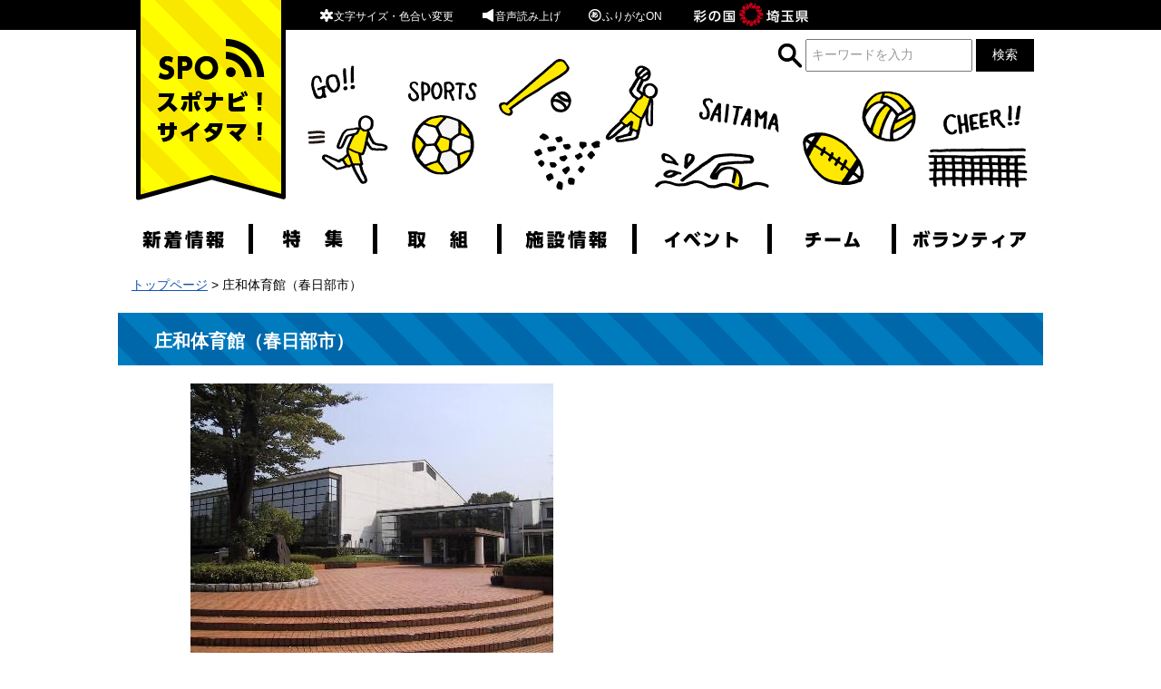

--- FILE ---
content_type: text/html
request_url: https://www.pref.saitama.lg.jp/spo-navi/shisetsu/kasukabe/syouwataiikukan.html
body_size: 6026
content:
<?xml version="1.0" encoding="utf-8"?>
<!DOCTYPE html PUBLIC "-//W3C//DTD XHTML 1.0 Transitional//EN" "http://www.w3.org/TR/xhtml1/DTD/xhtml1-transitional.dtd">
<html xmlns="http://www.w3.org/1999/xhtml"  lang="ja" xml:lang="ja">
<head>
<meta http-equiv="Content-Type" content="text/html; charset=utf-8" />
<meta http-equiv="Content-Style-Type" content="text/css" />
<meta http-equiv="Content-Script-Type" content="text/javascript" />
<title>庄和体育館（春日部市） - スポナビ！サイタマ！</title>
<meta name="keywords" content="埼玉県,スポーツ,庄和体育館" />
<script>(function(w,d,s,l,i){w[l]=w[l]||[];w[l].push({'gtm.start':
new Date().getTime(),event:'gtm.js'});var f=d.getElementsByTagName(s)[0],
j=d.createElement(s),dl=l!='dataLayer'?'&l='+l:'';j.async=true;j.src=
'https://www.googletagmanager.com/gtm.js?id='+i+dl;f.parentNode.insertBefore(j,f);
})(window,document,'script','dataLayer','GTM-T855884');</script>
<meta property="og:title" content="庄和体育館（春日部市）" />
<meta property="og:type" content="article" />
<meta property="og:description" content="" />
<meta property="og:url" content="https://www.pref.saitama.lg.jp/spo-navi/shisetsu/kasukabe/syouwataiikukan.html" />
<meta property="og:image" content="https://www.pref.saitama.lg.jp/shared/images/sns/logo.png" />
<meta property="og:site_name" content="スポナビ！サイタマ！" />
<meta property="og:locale" content="ja_jp" />
<meta name="dept_code_1" content="130000000" />
<meta name="dept_code_2" content="130230000" />
<meta name="dept_code_3" content="130230010" />
<meta name="cate_code_1" content="034000000000" />
<meta name="cate_code_2" content="034002000000" />
<meta name="cate_code_3" content="" />
<meta name="cate_code_4" content="" />
<meta name="publish_start" content="2025-03-05 00:00:00" />
<meta name="publish_end" content="2028-03-05 00:00:00" />
<meta name="template_id" content="128" />
<meta name="template_kind" content="7" />
<meta name="template_group" content="" />
<meta name="img" content="" />
<meta name="description" content="スポナビ！サイタマ！の施設詳細ページです" />
<meta name="format-detection" content="telephone=no" />
<meta name="viewport" content="width=device-width, initial-scale=1.0" />
<link href="/shared/site_spo-navi/style/default.css" rel="stylesheet" type="text/css" media="all" />
<link href="/shared/site_spo-navi/style/shared.css" rel="stylesheet" type="text/css" media="all" />
<link href="/shared/site_spo-navi/style/color/color0.css" rel="stylesheet" type="text/css" media="all" id="tmp_color" title="default" class="tmp_color" />
<link href="/shared/site_spo-navi/style/color/color1.css" rel="alternate stylesheet" type="text/css" media="all" title="darkblue" class="tmp_color" />
<link href="/shared/site_spo-navi/style/color/color2.css" rel="alternate stylesheet" type="text/css" media="all" title="yellow" class="tmp_color" />
<link href="/shared/site_spo-navi/style/color/color3.css" rel="alternate stylesheet" type="text/css" media="all" title="black" class="tmp_color" />
<link href="/shared/site_spo-navi/style/font/normal.css" rel="stylesheet" type="text/css" id="tmp_font" media="all" title="default" class="tmp_font" />
<link href="/shared/site_spo-navi/style/font/small.css" rel="alternate stylesheet" type="text/css" media="all" title="small" class="tmp_font" />
<link href="/shared/site_spo-navi/style/font/big.css" rel="alternate stylesheet" type="text/css" media="all" title="big" class="tmp_font" />
<link href="/shared/site_spo-navi/style/font/big2.css" rel="alternate stylesheet" type="text/css" media="all" title="big2" class="tmp_font" />
<link href="/shared/templates/spo-navi_free/style/edit.css" rel="stylesheet" type="text/css" media="all" />
<link href="/shared/site_spo-navi/style/pushy.css" rel="stylesheet" type="text/css" media="all" />
<link href="/shared/site_spo-navi/style/slick.css" rel="stylesheet" type="text/css" media="all" />
<link href="/shared/site_spo-navi/style/slick-theme.css" rel="stylesheet" type="text/css" media="all" />
<link href="/shared/site_spo-navi/style/smartphone.css" rel="stylesheet" media="only screen and (max-width : 480px)" type="text/css" />
</head>
<body>

<noscript><iframe src="https://www.googletagmanager.com/ns.html?id=GTM-T855884" height="0" width="0" style="display:none;visibility:hidden" title="Google Tag Manager"></iframe></noscript>

<noscript>
<p class="noscript">このサイトではJavaScriptを使用したコンテンツ・機能を提供しています。JavaScriptを有効にするとご利用いただけます。</p>
</noscript>
<p><a href="#tmp_contents" class="skip">本文へスキップします。</a></p>
<div id="container">
  <div id="header">

<div id="hd_inner1" class="inner">
<p id="hlogo"><a href="/spo-navi/index.html"><span>スポナビ！サイタマ！</span></a></p>
</div>
<div id="means">
<ul>
	<li class="snavi_moji">
	<ul>
		<li class="sp_btn"><span id="menu" class="menu-btn"><a href="javascript:void(0);">メニュー</a></span></li>
		<li class="sp_site_titel">SPORTS NAVI SAITAMA</li>
	</ul>
	</li>
	<li class="hnavi_moji"><a href="/moji/index.html"><img alt="" height="16" src="/shared/site_spo-navi/images/header/icon_moji.gif" width="16" />文字サイズ・色合い変更</a></li>
	<li class="hnavi_read"><a href="http://speechpanel.readspeaker.com/cgi-bin/rssp?customerid=5686&amp;lang=jp&amp;url=https://www.pref.saitama.lg.jp/spo-navi/shisetsu/kasukabe/syouwataiikukan.html"><img alt="" height="16" src="/shared/site_spo-navi/images/header/icon_read.gif" width="16" />音声読み上げ</a></li>
	<li id="tmp_btn_furi" class="hnavi_furi"><a data-contents="container" data-ignore="nofurigana" data-target="container" href="javascript:void(0);" id="furigana">ふりがなON</a></li>
	<li class="hnavi_sai"><a href="http://www.pref.saitama.lg.jp/index.html" target="_blank"><img alt="彩の国さいたま" height="27" src="/shared/site_spo-navi/images/header/btn_sai.jpg" width="126" /></a></li>
</ul>
</div>

    <div id="hd_inner2" class="inner">

<div class="hnavi_form">
<form action="/search/search.php" method="get"><label for="sch_pc" class="ico_search"><img alt="サイト内検索" src="/shared/site_spo-navi/images/common/ico_search.png" /></label> <input id="sch_pc" name="keyword" title="ここに検索語を入力" type="text" value="キーワードを入力" class="keyword" /> <input name="sa" type="submit" value="検索" class="sch_btn" /> <input name="site" type="hidden" value="sponavi" /></form>
</div>


<ul id="gnavi">
	<li id="glist2"><a href="/spo-navi/new/index.html"><img alt="新着情報" height="33" src="/shared/site_spo-navi/images/header/gnavi_02.jpg" width="149" /></a></li>
	<li id="glist1"><a href="/spo-navi/feature/feature_top.html"><img alt="特集" height="33" src="/shared/site_spo-navi/images/header/gnavi_01.jpg" width="137" /></a></li>
	<li id="glist7"><a href="/spo-navi/approach/newindex.html"><img alt="取組" height="33" src="/shared/site_spo-navi/images/header/gnavi_07.jpg" width="137" /></a></li>
	<li id="glist3"><a href="/spo-navi/shisetsu/index.html"><img alt="施設情報" height="33" src="/shared/site_spo-navi/images/header/gnavi_03.jpg" width="149" /></a></li>
	<li id="glist4"><a href="https://www.pref.saitama.lg.jp/cgi-bin/event_cal/cal_day.cgi?siteid=2"><img alt="イベント" height="33" src="/shared/site_spo-navi/images/header/gnavi_04.jpg" width="149" /></a></li>
	<li id="glist5"><a href="/spo-navi/team/index.html"><img alt="チーム" height="33" src="/shared/site_spo-navi/images/header/gnavi_05.jpg" width="137" /></a></li>
	<li id="glist6"><a href="/spo-navi/volunteer/index.html"><img alt="ボランティア" height="33" src="/shared/site_spo-navi/images/header/gnavi_06.jpg" width="162" /></a></li>
</ul>

    </div>
  </div>
  
  <div id="wrapper">
      <div id="tmp_pankuzu">
        <p><a href="/spo-navi/index.html">トップページ</a> &gt; 庄和体育館（春日部市）</p>
      </div>
<div id="tmp_main">
<p id="tmp_honbun" class="skip">ここから本文です。</p>
<!--index_start-->



    <h1 class="main_tit">庄和体育館（春日部市）</h1>

   <div id="tmp_inner_center">
    <div id="tmp_contents">

<div id="image_area"><span class="detail_img"><img src="/images/59409/showa_taiikukan.jpg" alt="showa_taiikukan" width="400" height="300" /></span>
</div>
<p>【施設内容】<br />　アリーナ、トレーニング室、卓球室、格技室、会議室、研修室<br /> </p>

      <div class="box_sub">
        <h2>施設情報</h2>
        <div id="shisetsu_table" class="template_table">
          <table border="1" summary="">
            <tr>
              <th>施設案内</th>
              <td>卓球｜バレーボール｜バドミントン｜バスケットボール｜武道｜トレーニングルーム</td>
            </tr>
            <tr>
              <th>所在地</th>
              <td>春日部市金崎616</td>
            </tr>
            <tr>
              <th>アクセス方法</th>
              <td>東武野田線南桜井駅から徒10分</td>
            </tr>
            <tr>
              <th>電話</th>
              <td>048-746-6161</td>
            </tr>
            <tr>
              <th>詳細</th>
              <td><a href="https://www.city.kasukabe.lg.jp/soshikikarasagasu/sportssuishinka/gyomuannai/5/1/1/3421.html" target="_blank">Showa_Taiikukan_Kasukabe（別ウィンドウで開きます）</a>
</td>
            </tr>
            <tr>
              <th>その他</th>
              <td>御利用に関する詳細は、上記連絡先へお問い合わせください。</td>
            </tr>
          </table>
        </div>
      </div>

<div class="box_gmap_link"><h2>地図</h2><div id="tmp_gmap_link"><ul><li><a href="https://maps.google.com/maps?q=35.9899756,139.804088" target="_blank">地図を開く（別ウィンドウが開きます）</a></li></ul></div></div>

    </div>
    <!--tmp_contents_end-->
    </div>
    <!--tmp_inner_center-->
<!--index_end-->
</div>

<div id="bx_footer" class="sld_resize">
<ul id="slider6" class="slider">
	<li class="list_odd"><a href="http://www.saitama-sports.or.jp/"><img alt="公益財団法人埼玉県スポーツ協会" height="40" src="/library_images/banner1220.jpg" width="155" /></a></li>
	<li class="list_odd"><a href="http://www.pds-saitama.jp/"><img alt="プライドリームス埼玉" height="40" src="/library_images/pds-saitama.jpg" width="150" /></a></li>
	<li><a href="https://www.mext.go.jp/sports/sportinlife/"><img alt="スポーツ庁スポーツ・イン・ライフ事業ページ" height="40" src="/library_images/sportinlife-banner.jpg" width="155" /></a></li>
	<li><a href="http://saitamasc.jp/"><img alt="さいたまスポーツコミッション" height="40" src="/library_images/saitamasc.jpg" width="156" /></a></li>
	<li><a href="https://www.saitamaken-rec-assoc.com/"><img alt="NPO法人埼玉県レクリエーション協会" height="28" src="/library_images/saitamakenrec.jpg" width="156" /></a></li>
	<li class="bx_last"><a href="http://www.sai-sposuikyo.jp/"><img alt="埼玉県スポーツ推進委員協議会" height="29" src="/library_images/sai-sposuikyo.jpg" width="155" /></a></li>
	<li class="bx_last"><a href="http://sainokuni-sasa.or.jp/"><img alt="埼玉県障害者スポーツ協会" height="34" src="/library_images/syousupo.jpg" width="155" /></a></li>
	<li class="bx_last"><a href="http://www.sport4tomorrow.jp/jp/"><img alt="スポーツ・フォー・トゥモロー・コンソーシアム" height="40" src="/library_images/sport_for_tomorrow.jpg" width="144" /></a></li>
	<li class="bx_last"><a href="https://chocotabi-saitama.jp/"><img alt="ちょこたび埼玉" height="40" src="/library_images/chocotabi-web-144_40.jpg" width="144" /></a></li>
</ul>
<button id="tglBtn6"><span id="startBtn6">再生</span><span id="stopBtn6">停止</span></button></div>


<div id="footer">
<ul class="fnavi">
    <li><a href="http://www.pref.saitama.lg.jp/spo-navi/sitemap.html">サイトマップ</a> </li>
    <li><a href="http://www.pref.saitama.lg.jp/a0301/praibashi-menseki.html">プライバシーポリシー・免責事項</a> </li>
    <li class="fnavi_last"><a href="http://www.pref.saitama.lg.jp/a0301/tyosaku-rinku.html">著作権・リンクについて</a> </li>
</ul>
<address>埼玉県県民生活部スポーツ振興課 埼玉県さいたま市浦和区高砂3-15-1 <img alt="電話番号" width="16" height="16" src="/shared/site_spo-navi/images/common/tel.gif" />048-830-6959 </address>
<p lang="en" id="copyright" xml:lang="en">Copyright &copy; Saitama Prefecture. All rights reserved.</p>
<div class="switch_btn">
<p><a id="sw_pc" href="javascript:void(0);"><span>PC 版を表示</span></a></p>
<p><a id="sw_sp" href="javascript:void(0);"><span>スマホ版を表示</span></a></p>
</div>
</div>

  </div>
  <!--wrapper_end--> 
</div>
<!--container_end--> 
<!--スマートフォン用スライドメニュー-->

<ul id="sp_gnavi" class="pushy pushy-left">
	<li id="sp_sai"><a href="/index.html" target="_blank"><img alt="彩の国さいたま" height="20" src="/shared/site_spo-navi/images/sp/common/sai.png" width="95" /></a></li>
	<li id="sp_moji"><a href="/moji/index.html"><img alt="" height="16" src="/shared/site_spo-navi/images/sp/common/ico_set.png" width="16" />文字サイズ・色合い変更</a></li>
	<li id="sp_read"><a href="https://speechpanel.readspeaker.com/cgi-bin/rssp?customerid=5686&amp;lang=jp&amp;url=https://www.pref.saitama.lg.jp/spo-navi/shisetsu/kasukabe/syouwataiikukan.html"><img alt="" height="16" src="/shared/site_spo-navi/images/sp/common/ico_speaker.png" width="16" />音声読み上げ</a></li>
	<li id="sp_search">
	<form action="/search/search.php" method="get"><label for="sch_sm" class="ico_search"><img alt="サイト内検索" src="/shared/site_spo-navi/images/common/ico_search.png" /></label> <input id="sch_sm" name="keyword" title="ここに検索語を入力" type="text" value="キーワードを入力" class="keyword" /> <input name="sa" type="submit" value="検索" class="sch_btn" /> <input name="site" type="hidden" value="sponavi" /></form>
	</li>
	<li id="sp_glist2"><a href="/spo-navi/new/index.html">新着情報</a></li>
	<li id="sp_glist1"><a href="/spo-navi/feature/feature_top.html">特集</a></li>
	<li id="sp_glist7"><a href="/spo-navi/approach/newindex.html">取組</a></li>
	<li id="sp_glist3"><a href="/spo-navi/shisetsu/index.html">施設情報</a></li>
	<li id="sp_glist4"><a href="https://www.pref.saitama.lg.jp/cgi-bin/event_cal/cal_day.cgi?siteid=2">イベント</a></li>
	<li id="sp_glist5"><a href="/spo-navi/team/index.html">チーム</a></li>
	<li id="sp_glist6"><a href="/spo-navi/volunteer/index.html">ボランティア</a></li>
	<li id="sp_glist8">
	<p><a href="javascript:void(0);" class="close-btn">閉じる</a></p>
	</li>
</ul>

<div class="site-overlay"></div>
<script type="text/javascript" src="/shared/site_spo-navi/js/jquery.js"></script>
<script type="text/javascript" src="/shared/system/js/furigana/ysruby.js"></script>
<script type="text/javascript" src="/shared/site_spo-navi/js/gd.js"></script>
<script type="text/javascript" src="/shared/site_spo-navi/js/change_style.js"></script>
<script type="text/javascript" src="/shared/site_spo-navi/js/cookie.js"></script>
<script type="text/javascript" src="/shared/site_spo-navi/js/switch.js"></script>
<script type="text/javascript" src="/shared/site_spo-navi/js/control.js"></script>
<script type="text/javascript" src="/shared/site_spo-navi/js/pushy.js"></script>
<script type="text/javascript" src="/shared/site_spo-navi/js/slick_min.js"></script>
<script type="text/javascript" src="/shared/js/sib.js"></script>
<script type="text/javascript" src="/shared/js/yjtag.js"></script>
<noscript>
<iframe src="//b.yjtag.jp/iframe?c=sbQurib" width="1" height="1" frameborder="0" scrolling="no" marginheight="0" marginwidth="0" title="log analysis"></iframe>
</noscript>
</body>
</html>


--- FILE ---
content_type: text/css
request_url: https://www.pref.saitama.lg.jp/shared/site_spo-navi/style/default.css
body_size: 863
content:
@charset "utf-8";

/* ==================================================
reset
================================================== */
* {
	box-sizing: border-box;
}
html,
body {
	height:100%;
	width: 100%;
}
body {
	margin:0; /* 変更しない */
	padding:0; /* 変更しない */
	font-size:87.5%; /* 14pxのとき */
	line-height:1.6; /* 変更しない */
	color:#000000;
	background-color:#FFFFFF;
	font-family:'メイリオ',Meiryo,sans-serif;
	-webkit-overflow-scrolling: touch;
	-webkit-text-size-adjust: 100%;
}
h1,
h2,
h3,
h4,
h5,
h6,
p,
ul,
ol,
li,
dl,
dt,
dd,
blockquote,
form,
input,
fieldset,
legend {
	margin:0; /* 変更しない */
	padding:0; /* 変更しない */
}
img,
fieldset {
	border:none; /* 変更しない */
}
ul,
ol {
	list-style-type: none;
}
li,
dt,
dd {
	line-height:1.2; /* 変更しない */
}
table {
	font-size:100%; /* 変更しない */
	line-height:1.6; /* 変更しない */
}
form,
input,
select {
	font-size:100%; /* 変更しない */
}
input,
select,
button,
tt {
	font-family:'メイリオ',Meiryo,sans-serif;
}
a:link,
a.skip {
	color:#1352B2; /* デザインによって変更 */
	background-color:transparent; /* 変更しない */
}
/* ==================================================
skip
================================================== */
.skip {
	width:1px;
	color:#000000;
	font-size:0.1%;
	line-height:0.1;
	background-color:#FFFFFF;
	position:absolute;
	left:-3000px;
	z-index:9999;
}
a.skip {
	background-color:#FFFFFF; /* 変更しない */
	text-align:center; /* 変更しない */
	padding:2px 0; /* 変更しない */
	top:auto; /* 変更しない */
}
a.skip:active {
	display:block;
	width:99.99%; /* 変更しない */
	font-size:100%; /* 変更しない */
	line-height:1.6; /* 変更しない */
	top:0; /* 変更しない */
	left:0; /* 変更しない */
}
a.skip:focus {
	display:block;
	width:99.99%; /* 変更しない */
	font-size:100%; /* 変更しない */
	line-height:1.6; /* 変更しない */
	top:0; /* 変更しない */
	left:0; /* 変更しない */
}


--- FILE ---
content_type: text/css
request_url: https://www.pref.saitama.lg.jp/shared/site_spo-navi/style/shared.css
body_size: 2739
content:
@charset "utf-8";

/* ==================================================
共通
================================================== */
input[type="text"],
input[type="submit"],
#sch_pc,
#sch_sm {
	min-height: 36px;
	padding: 5px;
}
input[type="submit"] {
	padding: 5px 10px;
	min-width: 64px;
	color: #ffffff;
	background: #000000;
	border: none;
}
.noscript {
	text-align: center;	
}
#bg_loading {
	display: none;
	position: fixed;
	width: 100%;
	height: 100%;
	top: 0px;
	left: 0px;
	background: #ffffff;
	z-index: 1;
}
#loading {
	display: none;
	position: fixed;
	top: 50%;
	left: 50%;
	width: 200px;
	height: 200px;
	margin-top: -100px;
	margin-left: -100px;
	text-align: center;
	color: #000000;
	z-index: 2;
}
#loading img {
	margin-bottom: 20px;	
}
/* wrapper
============================== */
#wrapper {
	width:1020px;
	min-width: 320px;
	margin: 0 auto;
	padding-bottom: 20px;
}
/* ==================================================
header
================================================== */
#header .inner {
	width: 1020px;
	margin: 0 auto;
}
#hd_inner1 {
	position: relative;
}
#hd_inner2 {
	background: url(/shared/site_spo-navi/images/header/bg_header.jpg) no-repeat left top;
}
#hd_inner2:after {
	content:"";
	display:table;
	clear:both;
}
#hlogo {
	position: absolute;
	top: 0;
	left: 20px;
	font-size: 100%;
}
#hlogo a {
	display: block;
	width: 165px;
	height: 222px;
	background: url(/shared/site_spo-navi/images/header/hlogo.png);
}
#hlogo span {
	display: block;
	position: relative;
	padding-top: 40px;
	z-index: -1;
}
#means {
	background: #000000;
	color:#FFFFFF;
}
#means ul {
	overflow: hidden;
	width: 1020px;
	margin: 0 auto 10px;
	padding: 3px 0 3px 222px;
	background: #000000;
	color:#FFFFFF;
}
#means li {
	float: left;
	margin-right: 10px;
	color: #FFFFFF;
	font-size: 87.5%;
	background: #000000;
}
#means li a {
	display: block;
	color: #FFFFFF;
	text-decoration: none;
}
#means li a:hover,
#means li a:focus {
	text-decoration: underline;
}
#means .snavi_moji { display: none;}
#means .hnavi_moji a {
	margin-right: 20px
}
#means .hnavi_read a {
	margin-right: 20px;
}
#means .hnavi_furi a {
	margin-right: 25px;
}
#means .hnavi_moji a img,
#means .hnavi_read a img {
	margin-top: 6px;
	vertical-align:bottom;
}
#means .hnavi_furi a:before {
	content: '';
	width: 16px;
	height: 16px;
	display: inline-block;
	background: url(/shared/site_spo-navi/images/header/icon_furi.png);
	margin-top: 6px;
	vertical-align:bottom;
}
#means .hnavi_sai a {
	width: 120px;
	height: 27px;
	margin-right: 70px;
}
#means .hnavi_line {
	padding: 7px 0 0 0;
	clear: left;
}
#means .hnavi_line a {
	width: 78px;
	height: 19px;
}
#means .hnavi_twitter {
	padding: 7px 0 0 0;
}
#means .hnavi_twitter a {
	width: 90px;
	height: 19px;
}
#means .hnavi_facebook {
	padding: 7px 0 0 0;
}
#means .hnavi_facebook a {
	width: 82px;
	height: 19px;
}
.hnavi_form {
	float: right;
	margin-right: 10px;
	margin-bottom: 168px;
	position: relative;
}
.hnavi_form #popterm {
	left: 30px;
}
.ico_search {
	display: inline-block;
	width: 26px;
	height: 26px;
	vertical-align: middle;
}
.ico_search img {
	max-width: 100%;
	height: auto;
}
/*カラーコントラスト対策*/
#menu a {
	background: #000000;
}
/*グローバルナビ・パンくず*/
#header #gnavi {
	float: right;
	width: 1020px;
	margin-bottom: 20px;
}
#header #gnavi li {
	float: left;
}
#header #gnavi li a {
	display: inline-block;
	background-image: url(/shared/site_spo-navi/images/header/gnavi.jpg);
}
#header #gnavi li a:hover img,
#header #gnavi li a:focus img,
#header #gnavi .active a img {
	position: relative;
	z-index: -1;
}
#header #glist1 a {
	width: 137px;
	background-position: -149px 0;
}
#header #glist2 a {
	width: 149px;
}
#header #glist3 a {
	width: 149px;
	background-position: -423px 0;
}
#header #glist4 a {
	width: 149px;
	background-position: -572px 0;
}
#header #glist5 a {
	width: 137px;
	background-position: -721px 0;
}
#header #glist6 a {
	width: 162px;
	background-position: -858px 0;
}
#header #glist7 a {
	width: 137px;
	background-position: -286px 0;
}
#header #sp_gnavi { display: none;}
#tmp_pankuzu {
	clear: both;
	margin-bottom: 20px;
	padding-left: 15px;
}
/* ==================================================
footerエリア
================================================== */
/*sns*/
#sns {
	overflow: hidden;
	width: 860px;
	margin: 0 0 20px 80px;
}
#sns li a {
	display: block;
	float: left;
	margin: 0 0 5px 5px;
}
/*バナーエリア*/
#bx_footer {
	clear:both;
	width: 100%;
	max-width: 822px;
	margin: 0 auto 20px;
}
/*フッター*/
#footer {
	width: 500px;
	margin: 0 auto 30px;
	font-size: 86%;
}
#footer .fnavi {
	overflow: hidden;
	margin-bottom: 5px;
}
#footer .fnavi li {
	float: left;
	padding: 0 15px;
	border-left: 5px solid #000000;
}
#footer .fnavi_last {
	border-right: 5px solid #000000;
}
#footer address {
	font-style: normal;
}
#footer address img {
	vertical-align: top;
}
#copyright {
	margin-bottom: 20px;
	text-align: center;
	font-size: 81%;
}
/*切り替えボタン*/
.switch_btn {
	overflow: hidden;
	font-size:150%;
	font-weight:bold;
}
.switch_btn p a {
	display:block;
	width: 90%;
	margin: 0 auto;
	padding: 5px 10px;
	text-align:center;
	text-decoration:none;
	color:#000000;
	border:1px solid #000000;
}
.switch_btn p a span {
	padding:0 0 0 12px;
	background:url(/shared/site_spo-navi/images/icon/ico_arrow_bk.gif) no-repeat left center;
}
.switch_btn #sw_pc {
	display: none;
}
.switch_btn #sw_sp {
	/*display: none;*/
}
/* ==================================================
slider
================================================== */
#bx_container1,
#slider_team {
	width: 100%;
	max-width: 1020px;
}
#slider_temp {
    width: 100%;
    max-width: 770px;
}
.slider li {
	overflow: hidden;
}
.slider li a {
	text-decoration: none;
}
.slider .tag_sport,
.slider .cat_genre {
	float: left;
}
.slider .tag_sport {
	margin: 0 5px 5px 0;
}
.slider .cat_genre {
	padding: 4px 0;
}
#bx_container3 .date a,
#bx_container5 .date a {
	color: #000000;
}
.bx_caption a {
	display: block;
	color: #fff;
	font-size: 112.5%;
	font-weight: bold;
	padding: 5px 0 5px 0;
}
#bx_container3 .bx_caption a,
#bx_container5 .bx_caption a {
	color: #000000;
}
/* ==================================================
class
================================================== */
/* text
============================== */
.underline {
	text-decoration:underline; /* 変更しない */
}
.strike {
	text-decoration:line-through; /* 変更しない */
}
.txt_red {
	color:#C51F1F; /* デザインによって変更 */
	background-color:transparent; /* 変更しない */
}
.txt_green {
	color:#17721E; /* デザインによって変更 */
	background:transparent; /* 変更しない */
}
.txt_big {
	font-size:130%;
}
.txt_small {
	font-size:86%;
}
.space_lft1 {
	padding-left:1em; /* 変更しない */
}
/* image ▼変更しない
============================== */
.float_lft {
	margin-right:20px !important;
	margin-bottom:10px !important;
	clear:both;
	float:left;
}
.float_rgt {
	margin-bottom:10px !important;
	margin-left:20px !important;
	clear:both;
	float:right;
}
.clear {
	clear:both;
}



--- FILE ---
content_type: text/css
request_url: https://www.pref.saitama.lg.jp/shared/templates/spo-navi_free/style/edit.css
body_size: 10122
content:
@charset "utf-8";
/* ==================================================
template
================================================== */
/*共有*/
#template_publish .tag_sport,
#template_publish .cat_genre{
	float:left;
}

#template_publish .tag_sport{
	margin: 0 5px 0 0;
}
#template_publish .cat_genre {
	padding: 3px 0;
}
#template_publish .date {
	padding: 5px 0;
    clear: both;
	color:#000;
	float:right;
}
#tmp_contents {
	overflow: hidden;
	margin-bottom: 40px;
}
#sns.temp_a {
	width:1020px;
	margin-left:40px
}
h1.main_tit{
	clear: both;
	margin-bottom: 20px;
	padding: 15px 0 11px 40px;
	color: #fff;
	font-size: 143%;
	background: url(/shared/site_spo-navi/images/common/bg_stripe001.gif) #000000;
}
#tmp_contents h2,
#tmp_contents h3,
#tmp_contents h4
#tmp_contents h5,
#tmp_contents h6 {
	clear:both;
}
#tmp_contents h2,
#tmp_contents h3 {
	margin-top: 20px;
	margin-bottom: 5px;
	font-size: 114.3%;
}
#tmp_contents h2 {
	background: #D3EDF9 url(/shared/site_spo-navi/images/common/diam.gif) no-repeat 5px 5px;
	padding: 5px 0 5px 40px;
	background-size: auto 70%;
	border: 1px solid #0068B3 ;
}
#tmp_contents h3 {
	background: url(/shared/site_spo-navi/images/common/bg_stripe011.gif) repeat-x 0 bottom;
	background-size:  auto 50%;
	padding-left: 10px;
}
#tmp_contents h4
#tmp_contents h5,
#tmp_contents h6 {
	margin-top: 10px;
	margin-bottom: 5px;
	font-weight: 500;
}
#tmp_contents p{
	margin-bottom: 10px;
}
#tmp_contents ul,
#tmp_contents ol {
	margin-top: 0;
	margin-bottom: 10px;
	padding-left: 2em;
}
#tmp_contents ul {
	list-style: disc;
}
#tmp_contents ul ul {
	list-style: circle;
}
#tmp_contents ol {
	list-style: decimal;
}
#tmp_contents ul ul,
#tmp_contents ol ul,
#tmp_contents ul ol,
#tmp_contents ol ol {
	margin-bottom: 0;
}
#tmp_contents .li_nosty {
	padding-left: 0;
	list-style: none;
}
#tmp_contents dl {
	margin-top: 0;
	margin-bottom: 20px;
}
#tmp_contents dt,
#tmp_contents dd {
	line-height: 1.42857143;
}
#tmp_contents dt {
	font-weight: bold;
}
#tmp_contents dd {
	margin-left: 0;
}
#tmp_contents .float_right {
	float: right;
	margin-right:30px;
	margin-left: 30px;
	margin-bottom:20px;
}
#tmp_inner_a{
	overflow: hidden;
	padding-left: 40px;
}
#tmp_inner_c{
	clear:both;
	overflow:hidden;
	margin-bottom:20px;
	background: url(/shared/site_spo-navi/images/common/bg_follow.jpg);
}
#tmp_inner_center{
	padding:0 80px;
}
/*templateB*/
h1.main_tit_b{
	clear: both;
	padding:40px 0;
	color: #000;
	text-align:center;
	font-size: 250%;
	font-weight:bold;
	background: url(/shared/site_spo-navi/images/common/bg_stripe010.gif) #ffffff;
}
#slider_temp {
    margin-bottom: 20px;
}
#tmp_contents .topics_data .tag_sport,
#tmp_contents .topics_data .cat_genre {
	float:left;
}
#tmp_contents .topics_data .date {
	clear:both;
	padding:5px 0;
	font-weight:bold;
}
#tmp_contents .topics_data .tag_sport {
	margin-right:5px;
}
#tmp_contents .topics_data .cat_genre {
    padding: 3px 0;
}
#tmp_contents .topics_data h3.topics_h {
    clear: both;
    font-size: 125%;
    font-weight: bold;
	margin: 0;
    padding: 5px 0;
	background:none;
}
#tmp_contents #topics{
	width:712px;
	padding:45px;
	margin:0 auto 20px;
	background: url(/shared/site_spo-navi/images/common/bg_cross.gif);
}
#tmp_contents #topics .inner_topics{
	background:#ffffff;
	padding:45px;
}
#tmp_contents #topics .inner_topics h2{
	text-align:center;
	margin:0 auto 40px;
	background:none;
	border:none;
	padding:0;
}
#tmp_contents .topics_data ul{
    max-height: 400px;
    padding: 5px;
    margin: 0px auto;
    overflow: auto;
}
#tmp_contents .topics_data li{
	padding: 15px 0 15px 0;
    border-bottom: dashed 2px #c5c5c5;
}
#tmp_contents .topics_data li:first-child{
    border-top: dashed 2px #c5c5c5;
}
#tmp_contents #banner_area{
	width:742px;
	margin:0 auto;
}
#tmp_contents #banner_area li{
	float: left;
    width: 222px;
    height: 76px;
    margin: 0px 0px 19px 19px;
    padding: 23px 0;
    font-size: 125%;
    font-weight: bold;
    text-align: center;
	background:url(/shared/templates/spo-navi_free/images/pc_bnr_sample.jpg);
}
#tmp_contents .topics_data h4{
	background:none;
}

#tmp_contents .float_left {
	float: left;
	margin-right: 10px;
}
#template_publish{
	overflow: hidden;
	float: right;
	margin-bottom: 5px;
}
.template_table{
	padding-top:10px;
	margin-bottom:20px;
}
.template_table table{
	width:860px;
	border-collapse: collapse;
	border-spacing: 0;
	border: 1px solid #000000;
}
.template_table th{
	background:#ECECEC;
	padding:5px 0 5px 10px;
	text-align:left;
}
.template_table td{
	padding:5px 0 5px 10px;
}
.template_left{
	float: left;
	width: 250px;
}
.template_left .navbox{
	position:relative;
	padding: 20px;
}
.template_left .navbox li{
	background: url(/shared/templates/spo-navi_free/images/circle_blue.gif)  no-repeat 5px 50%;
	padding: 10px 10px 10px 27px;
	font-size: 114.3%;
	font-weight:bold;
}
.template_right{
	float: right;
	width: 770px;
	background-color:#fff;
}
.template_right #sns {
	width: 100%;
	margin: 20px 0 10px;
	padding-left: 40px;
}
/*動画詳細ページ*/
#movie_area {
	position: relative;
	height: 0;
	margin-bottom: 20px;
	padding-bottom: 56.25%;
	padding-top: 30px;
}
#movie_area iframe {
	position: absolute;
	top: 0;
	left: 0;
	width: 100%;
	height: 100%;
}
/*施設詳細ページ*/
#image_area {
	margin-bottom: 20px;
}
#shisetsu_table th {
	width: 200px;
	background: #d4ecf9;
}
#shisetsu_table td {
	width: 660px;
}
/*チーム詳細ページ*/
#tmp_contents.team_detail{
	background: #ffffff;
	clear:both;
}
#bx_team #slider_team {
	margin-bottom: 20px;
	padding: 0;	
}
#tmp_contents h2.team_tit {
	width: 940px;
	margin: 0 auto;
	background: #170a65;
}
.box_team {
	width: 860px;
	margin: 0 auto;
}
#logo_team {
	width: 336px;
	margin: 0 auto;
}
.box_team .team_detail {
	margin-bottom: 20px;
}
.box_team dl {
	overflow: hidden;
	margin-bottom: 40px;
}
.box_team dt,
.box_team dd {
	float: left;
	padding: 15px 0 10px 30px;
	font-size: 125%;
	font-weight: bold;
	border-bottom: solid 5px #c6c6c6;
}
.box_team dt {
	width: 20%;
	letter-spacing: 0.3em;
}
.box_team dd {
	position: relative;
	width: 80%;
}
.box_team dd:before {
	position: absolute;
	content: url(/shared/templates/spo-navi_free/images/team/circle_gray.gif);
	left: 0;
	top: 13px;
}
.box_team #message,
.box_team #appeal {
	margin-bottom: 30px;
	padding: 20px;
}
.box_team #message {
	background: url(/shared/site_spo-navi/images/common/bg_dotted002.gif);
}
.box_team #appeal {
	background: url(/shared/site_spo-navi/images/common/bg_cross.gif);
}
.box_team .inner_team {
	overflow: hidden;
	background: #ffffff;
	border-radius: 10px;
}
.box_team #message .inner_team {
	padding: 45px 75px;
}
.box_team #appeal .inner_team {
	padding: 45px;
}
.box_team #message h2,
.box_team #appeal h2 {
	margin-bottom: 30px;
	padding: 0;
	background:none;
	border: none;
}
.box_team #message h2 img,
.box_team #appeal h2 img {
	display: block;
	margin: 0 auto;
}
#message .player_thum {
	width: 200px;
	margin: 0 auto;
}
#message .player_name {
	font-size: 125%;
	text-align: center;
}
#message .player_name span {
	font-size: 137.5%;
}
.box_team #appeal .inner_team h3 {
	margin-bottom: 20px;
}
.box_team #appeal .inner_team p {
	padding-left: 10px;
}
/* search_result_contents
============================== */
/* conditions */
#tmp_search_result .conditions {
	font-size:114.3%;
	color:#666666;
	background-color:transparent;
	margin:0 0 0 10px;
	clear:both;
}
#tmp_search_result .conditions p {
	margin-bottom:0;
}
#tmp_search_result .conditions span {
	margin-left:2em;
}/* recommend */
#recommend {
	padding:10px 10px 5px;
	background-color:#F1F1F1;
	margin-bottom:20px;
}
#recommend .recommend_title {
	text-align:right;
	margin:0;
}
#recommend .recommend_url {
	font-size:85.7%;
	color:#17721E;
}
#tmp_search_result_contents {
	border-top:1px solid #D9D9D9;
	border-bottom:1px solid #D9D9D9;
	padding:25px 0 0;
	margin:0 0 10px 10px;
	clear:both;
}
#tmp_wrap_search_result_main {
	width:100%;
}
#tmp_search_result_main2 {
	width:100%;
}
/* keyword */
#tmp_search_result_kwd {
	padding:10px;
	background-color:#F1F1F1;
	margin-bottom:20px;
}
.result_kwd {
	width:400px;
	margin:0 auto;
}
#sch_kwd {
	width:300px;
}
/* search_result_main */
#tmp_search_result_main .box_search {
	margin:0 0 35px;
	clear:both;
}
#tmp_search_result_main .box_search_ttl h2 {
	padding:0;
	margin:0 0 5px;
	background:none;
	font-size:100%;
	font-weight:normal;
	border:none;
}
#tmp_search_result_main .box_search_cnt {
	font-size:85.7%;
}
#tmp_search_result_main .box_search_cnt p {
	margin-bottom:0;
}
#tmp_search_result_main .box_search em {
	 color:#C51F1F;
	 background-color:transparent;
}
#tmp_search_result_main .file_info {
    color:#17721E;
    background-color:transparent;
    clear:both;
}
#tmp_search_result_main .file_path {
    margin:0 10px 0 0;
}
#tmp_search_result_main .page_img {
    float:right;
    margin:0 0 0 15px;
}
/* page_sending_navi */
#tmp_search_result .page_sending_navi {
	clear:both;
	padding:0 10px;
}
#tmp_search_result .page_sending_navi.head {
	float:right;
}
#tmp_search_result .page_sending_navi.foot {
	margin-left:10px;
}
#tmp_search_result .page_sending_navi_ttl {
	display:inline-block;
	margin-right:20px;
	vertical-align:middle;
}
#tmp_search_result .page_sending_navi_cnt {
	display:inline-block;
	vertical-align:middle;
}
#tmp_search_result .page_sending_navi p {
	padding:8px 3px;
	margin-bottom:0;
}
#tmp_search_result .page_sending_navi p,
#tmp_search_result .page_sending_navi ul,
#tmp_search_result .page_sending_navi li,
#tmp_search_result .page_sending_navi a {
	display:inline-block;
}
#tmp_search_result .page_sending_navi .prev {
	margin:0 5px 0 0;
	vertical-align:middle;
}
#tmp_search_result .page_sending_navi ul {
	list-style:none;
	margin:0;
	padding:8px 2px;
	vertical-align:middle;
}
#tmp_search_result .page_sending_navi li {
	padding:0;
	margin:0;
}
#tmp_search_result .page_sending_navi li span,
#tmp_search_result .page_sending_navi li a {
	padding:0 10px;
}
#tmp_search_result .page_sending_navi li.active a {
	color:#000000;
	font-weight:bold;
}
#tmp_search_result .page_sending_navi .next {
	margin:0 0 0 5px;
	vertical-align:middle;
}
*:first-child+html #tmp_search_result .page_sending_navi_ttl,
*:first-child+html #tmp_search_result .page_sending_navi_cnt,
*:first-child+html #tmp_search_result .page_sending_navi p,
*:first-child+html #tmp_search_result .page_sending_navi ul,
*:first-child+html #tmp_search_result .page_sending_navi li {
	display:inline;
}
/* ==================================================
news
================================================== */
/*新着情報一覧*/
#news {
	margin-bottom: 30px;
	background: url(/shared/site_spo-navi/images/common/bg_news.jpg);
}
#news .box_inner {
	width: 940px;
	margin: 0 auto 20px;
	padding: 30px;
}
#news .box_inner h1 img {
	display: none;
}
#news .box_inner h1 span {
	position: relative;
	z-index: -1;
	color: #000000;
}
#news .box_inner h1 {
	width: 518px;
	height: 138px;
	margin: 0 auto 30px;
	background: url(/shared/templates/spo-navi_free/images/new/h_new.png) no-repeat;
}
#news #box_news{
	background: #fff;
	padding: 30px;
}
#news #box_news .thumb_sqr img{
	width:101px;
	height:auto;
}
#news .news_list ul{
	overflow:hidden;
	margin-bottom:30px;
	border-bottom: solid 5px #0168AB;
}
.news_list .thumb_sqr{
	float:left;
	margin:0 15px 30px 30px;
}
.news_list .tag_sport{
	float:left;
	margin-right:10px;
}
.news_list .date{
	display: block;
	color:#000;
	margin-right:10px;
	padding-top:5px;
	text-decoration:none;
    font-weight: bold;
}
.news_list .cat_genre{
	padding:3px 0 0 10px;
}
.news_list .news_h{
	padding-top:10px;
}
/* ==================================================
shisetsu
================================================== */
/*イベント一覧*/
#shisetsu {
	overflow: hidden;
	margin-bottom: 30px;
	border-bottom: solid 2px #c6c6c6;
}
#shisetsu h1 {
	width: 1020px;
	height: 600px;
	background: url(/shared/templates/spo-navi_free/images/shisetsu/h_facility.jpg);
}
#shisetsu h1 span {
	position: relative;
	z-index: -1;
}
#shisetsu .box_inner {
	width: 940px;
	margin: 0 auto;
	padding-top: 30px;
}
#shisetsu #box_search1,
#shisetsu #box_search2 {
	background: #f1f1f1;
}
#shisetsu #box_search1 {
	padding: 30px 0;
}
#shisetsu #box_search1 p {
	text-align: center;
}
#box_search1 #sub_title1 {
	font-size: 150%;/*24px相当*/
	font-weight: bold;
}
#box_search1 #box_form1 {
	width: 460px;
	margin: 0 auto 10px;
}
#search_shisetsu {
	width: 85%;
	min-height: 36px;
	padding: 5px;
}
#shisetsu #box_search2 {
	margin-bottom: 30px;
}
#box_search2 #sub_title2 a {
	display: block;
	position: relative;
	padding: 6px 0 6px 60px;
	font-size: 143%;
	font-weight: bold;
	color: #000000;
	text-decoration: none;
	background: #b3b3b3;
	cursor: pointer;
}
#box_search2 #sub_title2 a:before {
	position: absolute;
	content: url(/shared/site_spo-navi/images/common/arrow.gif);
	left: 30px;
	top: 8px;
}
#box_search2 #sub_title2.down_arrow a:before {
	position: absolute;
	content: url(/shared/site_spo-navi/images/common/arrow_down.gif);
	left: 30px;
	top: 8px;
}
#box_search2 #box_form2 {
	position: relative;
	display: none;
	padding: 30px;
}
#to_chiiki {
	position: absolute;
	top: 35px;
	left: 240px;
}
#to_chiiki:before {
	position: absolute;
	top: 5px;
	left: -20px;
	content: 	url(/shared/site_spo-navi/images/common/ico_triangle001.png);
}
#shisetsu #box_form2 dt {
	width: 170px;
	margin-bottom: 15px;
	padding: 3px 0 3px 40px;
	color: #ffffff;
	font-weight: bold;
	font-size: 125%;
	background: url(/shared/site_spo-navi/images/common/bg_stripe006.gif) #000000;
	border-radius: 0 13px 13px 0;
}
#box_form2 dd {
	width: 850px;
	margin: 0 auto 40px;
	font-size: 112.5%;/*18px相当*/
}
#box_search2 #box_form2 ul {
	overflow: hidden;
}
#box_search2 #box_form2 li {
	float: left;
	padding-top: 10px;
}
#box_form2 label {
	margin: 0 15px 15px 0;
}
#box_form2 #dl_002 li {
	position: relative;
	margin: 0 0 15px 0;
}
#box_form2 #dl_002 label {
	padding-left: 30px;

}
#box_form2 #dl_002 li:before {
	position: absolute;
	left: 20px;
	top:5px;
}
#box_form2 #dl_002.shisetsu_icon .genre1:before {
	content: url(/shared/site_spo-navi/images/common/spolg_001_on.png);
}
#box_form2 #dl_002.shisetsu_icon .genre2:before {
	content: url(/shared/site_spo-navi/images/common/spolg_002_on.png);
}
#box_form2 #dl_002.shisetsu_icon .genre3:before {
	content: url(/shared/site_spo-navi/images/common/spolg_003_on.png);
}
#box_form2 #dl_002.shisetsu_icon .genre4:before {
	content: url(/shared/site_spo-navi/images/common/spolg_004_on.png);
}
#box_form2 #dl_002.shisetsu_icon .genre5:before {
	content: url(/shared/site_spo-navi/images/common/spolg_005_on.png);
}
#box_form2 #dl_002.shisetsu_icon .genre6:before {
	content: url(/shared/site_spo-navi/images/common/spolg_006_on.png);
}
#box_form2 #dl_002.shisetsu_icon .genre7:before {
	content: url(/shared/site_spo-navi/images/common/spolg_007_on.png);
}
#box_form2 #dl_002.shisetsu_icon .genre8:before {
	content: url(/shared/site_spo-navi/images/common/spolg_008_on.png);
}
#box_form2 #dl_002.shisetsu_icon .genre9:before {
	content: url(/shared/site_spo-navi/images/common/spolg_009_on.png);
}
#box_form2 #dl_002.shisetsu_icon .genre10:before {
	content: url(/shared/site_spo-navi/images/common/spolg_010_on.png);
}
#box_form2 #dl_002.shisetsu_icon .genre11:before {
	content: url(/shared/site_spo-navi/images/common/spolg_011_on.png);
}
#box_form2 #dl_002.shisetsu_icon .genre12:before {
	content: url(/shared/site_spo-navi/images/common/spolg_012_on.png);
}
#box_form2 #dl_002.shisetsu_icon .genre13:before {
	content: url(/shared/site_spo-navi/images/common/spolg_013_on.png);
}
#box_form2 #dl_002.shisetsu_icon .genre14:before {
	content: url(/shared/site_spo-navi/images/common/spolg_014_on.png);
}
#box_form2 #dl_002.shisetsu_icon .genre15:before {
	content: url(/shared/site_spo-navi/images/common/spolg_015_on.png);
}
#box_form2 input[type="submit"] {
	display: block;
	width: 106px;
	height: 30px;
	margin: 0 auto;
	color: #fff;
	background: #000;
	cursor: pointer;
}
#box_form2 legend {
	display:none;
}

#shisetsu #tabs {
	position: relative;
	margin-bottom: 50px;
}
#shisetsu #cat_tab {
	overflow: hidden;
	width: 285px;
	margin: 0 auto;
}
#shisetsu #cat_tab li {
	float: left;
	position: relative;
}
#shisetsu #cat_tab li img {
	position: absolute;
	right: 13px;
	top: 7px;
}
#li_tab1 {
	margin-right: 16px;
}
#shisetsu #cat_tab a {
	display: block;
	width: 285px;
	padding: 13px 0;
	color: #ffffff;
	text-align: center;
	text-decoration: none;
	font-size: 150%;
	font-weight: bold;
	background: url(/shared/site_spo-navi/images/common/bg_stripe007.gif) #000000;
}
#shisetsu #cat_tab .active a ,
#shisetsu #cat_tab a:hover {
	background: url(/shared/site_spo-navi/images/common/bg_stripe006.gif) #000000;
}
#shisetsu.search #li_tab1 {
	display: none;
}
#shisetsu.map #li_tab1 {
	display: block;
}
#shisetsu.map #li_tab2 {
	display: none;
}
#shisetsu #to_hanrei {
	position: absolute;
	top: 0;
	right: 0;
	text-align: right;
}
#shisetsu #to_hanrei:before {
	display: inline-block;
	margin-right: 5px;
	content: 	url(/shared/site_spo-navi/images/common/ico_triangle001.png);
}
#shisetsu.search #tmp_result_list_ul {
	overflow: hidden;
	margin: 0 -103px 0 0;
	padding: 30px 40px 30px;
	background: #ffffff;
}
#shisetsu.search #tmp_result_list_ul .inner_list {
	display:inline-block;
	width: 218px;
	margin: 0 98px 40px 0;
	vertical-align:top;
}
*:first-child+html #shisetsu.search #tmp_result_list_ul .inner_list {
	display:inline;
}
#shisetsu.search #tmp_result_list_ul .inner_list .thumb_sqr img {
	width:218px;
	height:auto;
}
#shisetsu.search #tmp_result_list_ul .inner_list.mr0 {
	margin-right: 0;
}
#shisetsu.search #tmp_result_list_ul .bx_caption {
	margin-bottom: 5px;
}
#shisetsu.search #tmp_result_list_ul .sports_list {
	overflow: hidden;
	margin-right: -4px;
	padding: 10px 3px;
}
#shisetsu.search #tmp_result_list_ul .sports_list li {
	float: left;
	margin-right: 4px;
}
#shisetsu.search #tmp_result_list_ul .sports_list .mr0 {
	margin-right: 0;
}
#shisetsu.search #tmp_gmap_box {
	display:none;
}
#sports_name {
	margin-bottom: 30px;
	padding-bottom: 30px;
	border-bottom: solid 2px #c5c5c5;
}
#sports_name h3,
#area_map h3 {
	margin-bottom: 20px;
	text-align: center;
	font-size: 137.5%;
}
#sports_name ul {
	overflow: hidden;
	width: 940px;
	margin: 0 auto;
}
#sports_name li {
	float: left;
	position: relative;
	font-weight: bold;
	margin: 0 15px 15px 0;
	padding: 10px 0 0 30px;
}
#sports_name li:before {
	position: absolute;
	left: 0;
	top:3px;
}
#sports_name.shisetsu_icon .genre1:before {
	content: url(/shared/site_spo-navi/images/common/spolg_001_on.png);
}
#sports_name.shisetsu_icon .genre2:before {
	content: url(/shared/site_spo-navi/images/common/spolg_002_on.png);
}
#sports_name.shisetsu_icon .genre3:before {
	content: url(/shared/site_spo-navi/images/common/spolg_003_on.png);
}
#sports_name.shisetsu_icon .genre4:before {
	content: url(/shared/site_spo-navi/images/common/spolg_004_on.png);
}
#sports_name.shisetsu_icon .genre5:before {
	content: url(/shared/site_spo-navi/images/common/spolg_005_on.png);
}
#sports_name.shisetsu_icon .genre6:before {
	content: url(/shared/site_spo-navi/images/common/spolg_006_on.png);
}
#sports_name.shisetsu_icon .genre7:before {
	content: url(/shared/site_spo-navi/images/common/spolg_007_on.png);
}
#sports_name.shisetsu_icon .genre8:before {
	content: url(/shared/site_spo-navi/images/common/spolg_008_on.png);
}
#sports_name.shisetsu_icon .genre9:before {
	content: url(/shared/site_spo-navi/images/common/spolg_009_on.png);
}
#sports_name.shisetsu_icon .genre10:before {
	content: url(/shared/site_spo-navi/images/common/spolg_010_on.png);
}
#sports_name.shisetsu_icon .genre11:before {
	content: url(/shared/site_spo-navi/images/common/spolg_011_on.png);
}
#sports_name.shisetsu_icon .genre12:before {
	content: url(/shared/site_spo-navi/images/common/spolg_012_on.png);
}
#sports_name.shisetsu_icon .genre13:before {
	content: url(/shared/site_spo-navi/images/common/spolg_013_on.png);
}
#sports_name.shisetsu_icon .genre14:before {
	content: url(/shared/site_spo-navi/images/common/spolg_014_on.png);
}
#sports_name.shisetsu_icon .genre15:before {
	content: url(/shared/site_spo-navi/images/common/spolg_015_on.png);
}
#area_map {
	overflow: hidden;
	margin-bottom: 50px;
}
#area_map p,
#area_map ul {
	float: left;
}
#area_map ul {
	width: 640px;
	padding-left: 20px;
}
#area_map li {
	position: relative;
	font-weight: bold;
	margin-bottom: 5px;
	padding: 0 0 0 20px;
	line-height: 1.5;
}
#area_map li:before {
	position: absolute;
	left: 0;
	top:3px;
}
#area_map .map_list1:before {
	content: url(/shared/site_spo-navi/images/common/ico_green.gif);
}
#area_map .map_list2:before {
	content: url(/shared/site_spo-navi/images/common/ico_orange.gif);
}
#area_map .map_list3:before {
	content: url(/shared/site_spo-navi/images/common/ico_purple.gif);
}
#area_map .map_list4:before {
	content: url(/shared/site_spo-navi/images/common/ico_beige.gif);
}
#area_map .map_list5:before {
	content: url(/shared/site_spo-navi/images/common/ico_red.gif);
}
#area_map .map_list6:before {
	content: url(/shared/site_spo-navi/images/common/ico_agreen.gif);
}
#area_map .map_list7:before {
	content: url(/shared/site_spo-navi/images/common/ico_lgreen.gif);
}
#area_map .map_list8:before {
	content: url(/shared/site_spo-navi/images/common/ico_pink.gif);
}
#area_map .map_list9:before {
	content: url(/shared/site_spo-navi/images/common/ico_lblue.gif);
}
#area_map .map_list10:before {
	content: url(/shared/site_spo-navi/images/common/ico_blue.gif);
}
/*施設検索*/
#shisetsu #tmp_shisetsu {
	overflow: hidden;
	padding-top: 20px;
}
#shisetsu #tmp_shisetsu #box_text {
	overflow: hidden;
	margin-bottom: 5px;
	padding: 0 5px;
}
#shisetsu #tmp_shisetsu #box_text h4 {
	float: left;
	margin-right: 10px;
	font-size: 125%;
}
#shisetsu #tmp_shisetsu #box_text p {
	float: left;
	padding-top: 5px;
	font-size: 87.5%;
}
#shisetsu #tmp_shisetsu .area_map_tab0,
#tmp_shisetsu .area_map_tab li {
	float: left;
}
#tmp_shisetsu .area_map_tab {
	overflow: hidden;
}
#shisetsu #tmp_shisetsu .area_map_tab0 a,
#tmp_shisetsu .area_map_tab li a {
	display: block;
	margin: 0 8px 5px 0;
	color: #000000;
	font-size: 125%;
	font-weight: bold;
	text-align: center;
	text-decoration: none;
	background: #F2F2F2;
}
#tmp_shisetsu .area_map_tab .mr0 a {
	margin-right: 0;
}
#shisetsu #tmp_shisetsu .area_map_tab0 a {
	width: 100px;
	height: 85px;
	padding-top: 30px;
}
#tmp_shisetsu .area_map_tab li a {
	width: 160px;
	height: 40px;
	padding-top: 10px;
}
#shisetsu #tmp_shisetsu .area_map_tab0 a {
	border-bottom: solid 8px #999999;
}
#shisetsu #tmp_shisetsu .area_map_tab1 a {
	border-bottom: solid 8px #C0AB92;
}
#shisetsu #tmp_shisetsu .area_map_tab2 a {
	border-bottom: solid 8px #288454;
}
#shisetsu #tmp_shisetsu .area_map_tab3 a {
	border-bottom: solid 8px #DFA900;
}
#shisetsu #tmp_shisetsu .area_map_tab4 a {
	border-bottom: solid 8px #805393;
}
#shisetsu #tmp_shisetsu .area_map_tab5 a {
	border-bottom: solid 8px #C4505C;
}
#shisetsu #tmp_shisetsu .area_map_tab6 a {
	border-bottom: solid 8px #65ABA0;
}
#shisetsu #tmp_shisetsu .area_map_tab7 a {
	border-bottom: solid 8px #85B672;
}
#shisetsu #tmp_shisetsu .area_map_tab8 a {
	border-bottom: solid 8px #CD80A9;
}
#shisetsu #tmp_shisetsu .area_map_tab9 a {
	border-bottom: solid 8px #97C8EC;
}
#shisetsu #tmp_shisetsu .area_map_tab10 a {
	border-bottom: solid 8px #6077B0;
}
#shisetsu #tmp_map {
	margin-bottom: 20px;
}
#shisetsu #tmp_map #tmp_gmap_box {
	width:100%;
	height:600px;
}
#shisetsu.map #tmp_result_list_ul {
	overflow-y: scroll;
	display: block;
	height: 520px;
	margin: 0 auto 20px;
	padding: 10px;
	border: solid 1px #CBCBCB;
}
#shisetsu.map #tmp_result_list_ul li {
	border-bottom: solid 1px #CBCBCB;
}
#shisetsu.map #tmp_result_list_ul li p a {
	display: block;
	padding: 10px 10px 5px;
	font-size: 125%;
	font-weight: bold;
}
#shisetsu.map #tmp_result_list_ul .inner_list .thumb_sqr {
	display:none;
}
#shisetsu .bx_caption a {
	text-decoration:none;
    color: #000;
}
#shisetsu.map #tmp_result_list_ul .sports_list {
	overflow: hidden;
	padding: 0 10px 10px;
}
#shisetsu.map #tmp_result_list_ul .sports_list li {
	float: left;
	margin-right: 2px;
	border-bottom: none;
}
.search_list {
	padding:50px 50px 20px;
	margin-bottom:30px;
	border-bottom:2px solid #C5C5C5;
}
.search_list ul {
	list-style:outside;
	list-style-type:disc;
}
.search_list ul li {
	margin-bottom:0.5em
}
/* ==================================================
event
================================================== */
/*イベント一覧*/
#event {
	margin-bottom: 30px;
	background: url(/shared/site_spo-navi/images/common/bg_event.jpg);
}
#event .box_inner {
	width: 940px;
	margin: 0 auto 20px;
	padding: 30px 0;
}
#event .box_inner h1 img {
	display: none;
}
#event .box_inner h1 span {
	position: relative;
	z-index: -1;
	color: #000000;
}
#event .box_inner h1 {
	width: 659px;
	height: 174px;
	margin: 0 auto 30px;
	background: url(/shared/templates/spo-navi_free/images/event/h_event.png);
}
#event #box_search1,
#event #box_search2 {
	background: #fff;
}
#event #box_search1 {
	padding: 30px 0;
}
#event #box_search1 p {
	text-align: center;
}
#box_search1 #sub_title1 {
	font-size: 150%;/*24px相当*/
	font-weight: bold;
}
#box_search1 #box_form1 {
	width: 460px;
	margin: 0 auto 10px;
}
#box_form1 input[type="text"] {
	width: 85%;
}
#event #box_search2 {
	margin-bottom: 10px;
}
#event #to_hanrei {
	position: relative;
	margin-bottom: 30px;
	text-align: right;
}
#event #to_hanrei:before {
	display: inline-block;
	margin-right: 5px;
	content: 	url(/shared/site_spo-navi/images/common/ico_triangle001.png);
}
#box_search2 #sub_title2 a {
	display: block;
	position: relative;
	padding: 6px 0 6px 60px;
	font-size: 143%;
	font-weight: bold;
	color: #000000;
	text-decoration: none;
	background: #b3b3b3;
	cursor: pointer;
}
#box_search2 #sub_title2 a:before {
	position: absolute;
	content: url(/shared/site_spo-navi/images/common/arrow.gif);
	left: 30px;
	top: 8px;
	z-index: 5;
}
#box_search2 #sub_title2.down_arrow a:before {
	position: absolute;
	content: url(/shared/site_spo-navi/images/common/arrow_down.gif);
	left: 30px;
	top: 8px;
	z-index: 5;
}
#box_search2 #box_form2 {
	position: relative;
	display: none;
	padding: 30px;
}
#to_chiiki {
	position: absolute;
	top: 40px;
	left: 240px;
}
#to_chiiki:before {
	position: absolute;
	top: 5px;
	left: -20px;
	content: 	url(/shared/site_spo-navi/images/common/ico_triangle001.png);
}
#box_form2 dt {
	width: 170px;
	margin-bottom: 15px;
	padding: 3px 0 3px 40px;
	color: #ffffff;
	font-weight: bold;
	font-size: 125%;
	background: url(/shared/site_spo-navi/images/common/bg_stripe001.gif) #000000;
	border-radius: 0 13px 13px 0;
}
#box_form2 dd {
	width: 850px;
	margin: 0 auto 40px;
	font-size: 112.5%;/*18px相当*/
}
#box_search2 #box_form2 ul {
	overflow: hidden;
}
#box_search2 #box_form2 li {
	float: left;
	padding-top: 10px;
}
#box_form2 label {
	margin: 0 15px 15px 0;
}
#box_form2 #dl_002 li {
	position: relative;
	margin: 0 0 15px 0;
}
#box_form2 #dl_002 label{
	padding-left: 30px;
}
#box_form2 #dl_002 li:before {
	position: absolute;
	left: 20px;
	top:5px;
}
#box_form2 #dl_002 .genre1:before {
	content: url(/shared/site_spo-navi/images/common/sposm_001_on.png);
}
#box_form2 #dl_002 .genre2:before {
	content: url(/shared/site_spo-navi/images/common/sposm_002_on.png);
}
#box_form2 #dl_002 .genre3:before {
	content: url(/shared/site_spo-navi/images/common/sposm_003_on.png);
}
#box_form2 #dl_002 .genre4:before {
	content: url(/shared/site_spo-navi/images/common/sposm_004_on.png);
}
#box_form2 #dl_002 .genre5:before {
	content: url(/shared/site_spo-navi/images/common/sposm_005_on.png);
}
#box_form2 #dl_002 .genre6:before {
	content: url(/shared/site_spo-navi/images/common/sposm_006_on.png);
}
#box_form2 #dl_002 .genre7:before {
	content: url(/shared/site_spo-navi/images/common/sposm_007_on.png);
}
#box_form2 #dl_002 .genre8:before {
	content: url(/shared/site_spo-navi/images/common/sposm_008_on.png);
}
#box_form2 #dl_002 .genre9:before {
	content: url(/shared/site_spo-navi/images/common/sposm_009_on.png);
}
#box_form2 #dl_002 .genre10:before {
	content: url(/shared/site_spo-navi/images/common/sposm_010_on.png);
}
#box_form2 #dl_002 .genre11:before {
	content: url(/shared/site_spo-navi/images/common/sposm_011_on.png);
}
#box_form2 #dl_002 .genre12:before {
	content: url(/shared/site_spo-navi/images/common/sposm_012_on.png);
}
#box_form2 #dl_002 .genre13:before {
	content: url(/shared/site_spo-navi/images/common/sposm_013_on.png);
}
#box_form2 #dl_002 .genre14:before {
	content: url(/shared/site_spo-navi/images/common/sposm_014_on.png);
}
#box_form2 #dl_002 .genre15:before {
	content: url(/shared/site_spo-navi/images/common/sposm_015_on.png);
}
#box_form2 input[type="submit"] {
	display: block;
	width: 106px;
	height: 30px;
	margin: 0 auto;
	color: #fff;
	background: #000;
	cursor: pointer;
}
#event #cat_tab {
	overflow: hidden;
	margin: 0 auto 50px;
}
#event #cat_tab li {
	float: left;
	position: relative;
}
#event #cat_tab li:after {
	position: absolute;
	content: url(/shared/templates/spo-navi_free/images/event/ico_arrow.png);
	right: 15px;
	top: 7px;
}
#li_tab1 {
	margin-right: 16px;
}
#event #cat_tab a {
	display: block;
	width: 460px;
	padding: 13px 0;
	color: #ffffff;
	text-align: center;
	letter-spacing: 0.3em;
	text-decoration: none;
	font-size: 137.5%;
	font-weight: bold;
	background: url(/shared/site_spo-navi/images/common/bg_stripe001.gif) #000000;
}
#event #cat_tab .active a ,
#event #cat_tab a:hover {
	background: url(/shared/site_spo-navi/images/common/bg_stripe002.gif) #000000;
}
#li_tab2 a {
	background-position: -442px 0;
}
#box_search3 {
	margin-bottom: 40px;
}
#box_search3 #event_list caption {
	text-align: left;
	font-size: 150%;
	font-weight: bold;
}
#box_search3 #event_list table {
	width: 100%;
	border-collapse: collapse;
	border-top: 1px solid #000;
	background: #fff;
}
#box_search3 #event_list tr {
	border-right: 1px solid #000;
	border-bottom: 1px solid #000;
}
#box_search3 #event_list th {
	padding: 5px 15px;
	border-left: 1px solid #000;
}
#box_search3 #event_list td {
	height: 120px;
	border-left: 1px solid #000;
}
#box_search3 #event_list .th_col {
	background: #d4ecf9;
}
#box_search3 #event_list .th_row {
	padding: 5px 15px;
	width: 14%;
	vertical-align: top;
	text-align:center;
	font-weight:bold;
}
#event .box_link {
	overflow: hidden;
	padding: 12px 15px;
}
#event .box_link li {
	float: left;
}
#event .box_link .event_thumb {
	margin-right: 15px;
}
#event .box_link .tag_sport img {
	margin: 0 5px 5px 0;
}
#event .box_link .cat_genre img {
	margin: 3px 5px 5px 0;
}
#event .box_link .event_date {
	width: 300px;
	margin-bottom: 5px;
	font-size: 87.5%;
}
#event .box_link .event_h {
	width: 630px;
}
#sports_name {
	margin-bottom: 30px;
	padding-bottom: 20px;
	border-bottom: solid 2px #c5c5c5;
}
#sports_name h3,
#area_map h3 {
	margin-bottom: 20px;
	text-align: center;
	font-size: 137.5%;
}
#sports_name ul {
	overflow: hidden;
	width: 940px;
	margin: 0 auto;
}
#sports_name li {
	float: left;
	position: relative;
	font-weight: bold;
	margin: 0 15px 15px 0;
	padding: 10px 0 0 30px;
}
#sports_name li:before {
	position: absolute;
	left: 0;
	top:5px;
}
#sports_name .genre1:before {
	content: url(/shared/site_spo-navi/images/common/sposm_001_on.png);
}
#sports_name .genre2:before {
	content: url(/shared/site_spo-navi/images/common/sposm_002_on.png);
}
#sports_name .genre3:before {
	content: url(/shared/site_spo-navi/images/common/sposm_003_on.png);
}
#sports_name .genre4:before {
	content: url(/shared/site_spo-navi/images/common/sposm_004_on.png);
}
#sports_name .genre5:before {
	content: url(/shared/site_spo-navi/images/common/sposm_005_on.png);
}
#sports_name .genre6:before {
	content: url(/shared/site_spo-navi/images/common/sposm_006_on.png);
}
#sports_name .genre7:before {
	content: url(/shared/site_spo-navi/images/common/sposm_007_on.png);
}
#sports_name .genre8:before {
	content: url(/shared/site_spo-navi/images/common/sposm_008_on.png);
}
#sports_name .genre9:before {
	content: url(/shared/site_spo-navi/images/common/sposm_009_on.png);
}
#sports_name .genre10:before {
	content: url(/shared/site_spo-navi/images/common/sposm_010_on.png);
}
#sports_name .genre11:before {
	content: url(/shared/site_spo-navi/images/common/sposm_011_on.png);
}
#sports_name .genre12:before {
	content: url(/shared/site_spo-navi/images/common/sposm_012_on.png);
}
#sports_name .genre13:before {
	content: url(/shared/site_spo-navi/images/common/sposm_013_on.png);
}
#sports_name .genre14:before {
	content: url(/shared/site_spo-navi/images/common/sposm_014_on.png);
}
#sports_name .genre15:before {
	content: url(/shared/site_spo-navi/images/common/sposm_015_on.png);
}
#area_map {
	overflow: hidden;
	margin-bottom: 50px;
}
#area_map p,
#area_map ul {
	float: left;
}
#area_map ul {
	width: 640px;
	padding-left: 20px;
}
#area_map li {
	position: relative;
	font-weight: bold;
	margin-bottom: 5px;
	padding: 0 0 0 20px;
	line-height: 1.5;
}
#area_map li:before {
	position: absolute;
	left: 0;
	top:3px;
}
#area_map .map_list1:before {
	content: url(/shared/site_spo-navi/images/common/ico_green.gif);
}
#area_map .map_list2:before {
	content: url(/shared/site_spo-navi/images/common/ico_orange.gif);
}
#area_map .map_list3:before {
	content: url(/shared/site_spo-navi/images/common/ico_purple.gif);
}
#area_map .map_list4:before {
	content: url(/shared/site_spo-navi/images/common/ico_beige.gif);
}
#area_map .map_list5:before {
	content: url(/shared/site_spo-navi/images/common/ico_red.gif);
}
#area_map .map_list6:before {
	content: url(/shared/site_spo-navi/images/common/ico_agreen.gif);
}
#area_map .map_list7:before {
	content: url(/shared/site_spo-navi/images/common/ico_lgreen.gif);
}
#area_map .map_list8:before {
	content: url(/shared/site_spo-navi/images/common/ico_pink.gif);
}
#area_map .map_list9:before {
	content: url(/shared/site_spo-navi/images/common/ico_lblue.gif);
}
#area_map .map_list10:before {
	content: url(/shared/site_spo-navi/images/common/ico_blue.gif);
}
/*カレンダー*/
#calendar {
	width: 860px;
	margin: 0 auto;
}
#nav_month {
	overflow: hidden;
	display: block;
	margin-bottom: 20px;
	font-size: 125%;
	font-weight: bold;
}
#nav_month {
	width: 940px;	
}
#calendar #nav_month {
	width: 860px;
	margin-bottom: 0;
}
#nav_month .date {
	float: left;
	width: 60%;
	font-size: 125%;
	font-weight: bold;
	letter-spacing: 0.2em;
	text-align: center;
}
#calendar #nav_month .date {
	float: left;
	width: 60%;
	font-size: 150%;
	font-weight: bold;
	letter-spacing: 0.2em;
	text-align: center;
}
#calendar #nav_month .date span {
	font-size: 300%;
}
#nav_month .prev {
	float: left;
	width: 18%;
	position: relative;
	padding: 0 0 0 25px;
	cursor: pointer;
}
#calendar #nav_month .prev {
	float: left;
	width: 18%;
	position: relative;
	padding: 53px 0 0 25px;
	cursor: pointer;
}
#nav_month .prev:before {
	position: absolute;
	left: 0;
	top:0;
	content: url(/shared/templates/spo-navi_free/images/event/ico_arrow_l.png);
}
#calendar #nav_month .prev:before {
	position: absolute;
	left: 0;
	top:51px;
	content: url(/shared/templates/spo-navi_free/images/event/ico_arrow_l.png);
}
#nav_month .next {
	float: right;
	width: 18%;
	position: relative;
	padding: 0 25px 0 0;
	text-align: right;
	cursor: pointer;
}
#calendar #nav_month .next {
	float: right;
	width: 18%;
	position: relative;
	padding: 53px 25px 0 0;
	text-align: right;
	cursor: pointer;
}
#nav_month .next:before {
	position: absolute;
	right: 0;
	top:0;
	content: url(/shared/templates/spo-navi_free/images/event/ico_arrow_r.png);
}
 #calendar #nav_month .next:before {
	position: absolute;
	right: 0;
	top:51px;
	content: url(/shared/templates/spo-navi_free/images/event/ico_arrow_r.png);
}
#calendar table {
	width: 860px;
	border-collapse: collapse;
	border-top: solid 1px #000000;
	border-bottom: solid 1px #000000;
	background: #ffffff;
}
#calendar tr {
	border-left: solid 1px #000000;
	border-bottom: solid 1px #000000;
}
#calendar .box_th th {
	border-bottom: none;
}
#calendar .col {
	border-bottom: none;
}
#calendar th,
#calendar td {
	width: 123px;
	border-right: solid 1px #000000;
}
#calendar .box_th th,
#calendar .col_day td {
	padding: 7px;
}
#calendar .col_day td {
	background: #F2F2F2;
}
#calendar .col_day {
	text-align: center;
	font-weight: bold;
	border-top: solid 1px #000000;
}
#calendar td {
	padding: 5px;
	vertical-align: top;
}
#calendar td p a {
	display: block;
	padding: 5px 5px 5px 35px;
	background-color: #E6E6E6;
	border-radius: 16px;
	text-indent:-31px;
}
#calendar td p a .icon {
	margin-right:7px;
}
#calendar td p a .icon img {
	vertical-align:middle;
}
#calendar .box_th th {
	background: #e7e7e7;
}
#calendar .box_th .sun {
	background: #FFD933;
}
#calendar .box_th .sat {
	background: #BBE6FF;
}
#calendar .col_day .sun {
	background: url(/shared/site_spo-navi/images/common/bg_stripe008.gif);
}
#calendar .col_day .sat {
	background: url(/shared/site_spo-navi/images/common/bg_stripe009.gif);
}
#calendar .calendar_tbl .more_btn {
    text-align: center;
}
#calendar .calendar_tbl .more_btn a {
	display: block;
	padding: 5px;
	color: #ffffff;
	font-weight: bold;
	text-decoration: none;
	background: url(/shared/site_spo-navi/images/common/bg_stripe002.gif) #000000;
	border-radius: 16px;
	text-indent:0;
}
/* ==================================================
team
================================================== */
/*イベント一覧*/
#team {
	margin-bottom: 30px;
}
#team h1 {
	width: 1020px;
	height: 600px;
	background: url(/shared/templates/spo-navi_free/images/team/h_team.jpg);
}
#team h1 span {
	position: relative;
	z-index: -1;	
}
#team .box_inner {
	width: 940px;
	margin: 0 auto 20px;
	padding: 30px 0;
}
#team .list_sports h2 a {
	display: block;
	padding: 5px 0 5px 20px;
	background: url(/shared/templates/spo-navi_free/images/team/btn_arrow001.gif) no-repeat 900px 6px #1B1464;	
}
#team .list_sports h2 a{
	color: #ffffff;
	text-decoration:none;
}
#team .list_sports h2.down_arrow a {
	background: url(/shared/templates/spo-navi_free/images/team/btn_arrow002.gif) no-repeat 900px 6px #1B1464;	
}
#team .list_sports {
	margin-bottom: 5px;	
}
#team .list_sports ul {
	overflow: hidden;
	display: none;
	margin-right: -5px;
}
#team .list_sports li {
	float: left;
	width:310px;
	margin-right: 5px;
	padding: 40px;
	text-align:center;
}
#team .list_sports li a{
	font-size:125%;
	font-weight:bold;
	color:#000000;
	text-decoration:none;
}
#team .list_sports li img{
	width:230px;
	height:auto;
}
#team .list_sports .mr0 {
	margin-right: 0;
}
#team #bx_team{
	position:relative;
}
/* ==================================================
volunteer
================================================== */
/*ボランティア一覧*/
#volunteer {
	margin-bottom: 30px;
	background: url(/shared/site_spo-navi/images/common/bg_volunteer.jpg);
}
#volunteer .box_inner {
	width: 940px;
	margin: 0 auto 20px;
	padding: 30px;
}
#volunteer .box_inner h1 img {
	display: none;
}
#volunteer .box_inner h1 span {
	position: relative;
	z-index: -1;
	color: #000000;
}
#volunteer .box_inner h1 {
	width: 678px;
	height: 138px;
	margin: 0 auto 30px;	
	background: url(/shared/templates/spo-navi_free/images/volunteer/h_volunteer.png) no-repeat;
}
#volunteer #box_volunteer{
	background: #fff;
	padding: 30px;
}
#volunteer #box_volunteer .thumb_sqr img{
	width:101px;
	height:auto;
}
#volunteer .volunteer_list ul{
	overflow:hidden;
	margin-bottom:30px;
	border-bottom: solid 5px #732680;
}
#volunteer .volunteer_list li {
	float: left;
}
.volunteer_list .thumb_sqr{
	float:left;
	margin:0 15px 30px 30px;
}
.volunteer_list .date{
	display: block;
	width: 630px;
	color:#000;
	padding-top:5px;
	text-decoration:none;
    font-weight: bold;
}
.volunteer_list .volunteer_h{
	width: 630px;
	padding-top:10px;
}
/* ==================================================
approach
================================================== */
/*取り組み一覧*/
#approach {
	margin-bottom: 30px;
	background: url(/shared/site_spo-navi/images/common/bg_approach.jpg);
}
#approach .box_inner {
	width: 940px;
	margin: 0 auto 20px;
	padding: 30px;
}
#approach .box_inner h1 img {
	display: none;
}
#approach .box_inner h1 span {
	position: relative;
	z-index: -1;
}
#approach .box_inner h1 {
	width: 703px;
	height: 143px;
	margin: 0 auto 30px;	
	background: url(/shared/templates/spo-navi_free/images/approach/h_approach.png) no-repeat;
}
#approach #box_approach{
	background: #fff;
	padding: 30px;
}
#approach #box_approach .thumb_sqr img{
	width:101px;
	height:auto;
}
#approach .box_link{
	overflow:hidden;
	margin-bottom:30px;
	border-bottom: solid 5px #e8b400;
}
#approach .box_link li{
	float:left;
}
#approach .box_link .thumb_sqr{
	margin:0 15px 30px 30px;
}
#approach .box_link .date{
	display: block;
	color:#000;
	margin-right:10px;
	padding-top:5px;
	text-decoration:none;
    font-weight: bold;
}
#approach .box_link .approach_h{
	padding-top:10px;
	width:630px;
}
/* ==================================================
movie
================================================== */
/*動画紹介*/
#movie {
	margin-bottom: 30px;
	padding: 20px 0 10px;
	background: url(/shared/site_spo-navi/images/common/bg_dotted001.gif) #ffffff;
}
#movie h1 {
	width: 530px;
	height: 190px;
	margin: 0 auto 30px;
	background: url(/shared/templates/spo-navi_free/images/movie/h_movie.png) no-repeat;
}
#movie h1 span {
	position: relative;
	z-index: -1;
}
#movie .box_inner {
	overflow: hidden;
	width: 940px;
	margin: 0 auto 20px;
	padding: 20px 0 20px 60px;
	background: #ffffff;
}
#movie .box_inner .thumb_sqre img{
	width:242px;
	height:auto;
}
#movie #movie_list ul{
	float: left;
	margin: 0 47px 30px 0;	
}
#movie .mr0 {
	margin-right: 0;
}
#movie_list .tag_sport,
#movie_list .cat_genre{
	float:left;
}
#movie_list .tag_sport{
	margin-right:5px;
}
#movie_list .cat_genre{
	padding: 4px 0;
}
#movie_list .date {
	display: block;
	color:#000;
	margin-right:10px;
	padding: 5px 0;
	text-decoration:none;
	font-weight: bold;
	float:none;
	clear:both;
}
#movie_list .thumb_sqr {
	margin-bottom: 5px;	
}
/* ==================================================
print
================================================== */
@media print {
#tmp_contents .box_gmap {
	display:inline-block;
}
}


--- FILE ---
content_type: text/css
request_url: https://www.pref.saitama.lg.jp/shared/site_spo-navi/style/pushy.css
body_size: 1710
content:
/*! Pushy - v0.9.2 - 2014-9-13
* Pushy is a responsive off-canvas navigation menu using CSS transforms & transitions.
* https://github.com/christophery/pushy/
* by Christopher Yee */

/* Menu Appearance */

.pushy{
    position: fixed;
    width: 224px;
    height: 100%;
    top: 0;
    z-index: 9999;
    font-size: 0.9em;
    font-weight: bold;
    -webkit-box-shadow: inset -10px 0 6px -9px rgba(0, 0, 0, .7);
    -moz-box-shadow: inset -10px 0 6px -9px rgba(0, 0, 0, .7);
    box-shadow: inset -10px 0 6px -9px rgba(0, 0, 0, .7);
    overflow: auto;
    -webkit-overflow-scrolling: touch; /* enables momentum scrolling in iOS overflow elements */
	background: url(/shared/site_spo-navi/images/sp/common/bg_gnavi.gif);
	background-size: 46px 46px;
}
/*IE制御用*/
.pushy {
	display: none\9;
}
.pushy:not(:target) {
	right: -224px\9;
	display: block\9;
}
@media screen and (-ms-high-contrast: active), (-ms-high-contrast: none) {
	.pushy:not(:target) {
		right: auto;
	}
}
.pushy li {
	width: 214px;
	margin: 0 auto;
	border-bottom: 2px solid #000;
}
.pushy #sp_sai,
.pushy #sp_moji,
.pushy #sp_read,
.pushy #tmp_btn_furi {
	font-size: 87.5%;
	background: #ffffff;
}
.pushy #tmp_btn_furi a:before {
	content: '';
	width: 13px;
	height: 13px;
	display: inline-block;
	background: url(/shared/site_spo-navi/images/sp/common/icon_furi.png);
    background-size: 100% auto;
    vertical-align: bottom;
    margin-bottom: 3px;
    margin-right: 1px;
}
.pushy #sp_sai img {
	display: block;
	margin: 0 auto;
}
.pushy #sp_search {
	padding: 5px;
}
.pushy #sp_glist8 {
	margin-bottom: 20px;
	padding-top: 20px;
	border-bottom: none;
}
.pushy #sp_glist8 p a {
	display: block;
	height: auto;
	padding: 10px;
	text-align: center;
	border: solid 1px #000000;
}
.pushy a{
	display: block;
	width: 100%;
	padding: 15px;
	text-decoration: none;
	color: #000;
	font-weight: bold;
	font-size: 114.3%;
}
.pushy #sch_sm.keyword {
	width: 78%;
	padding: 2%;
	box-sizing: initial;
	display: inline-block;
	min-height: 26px;
}
.pushy #popterm {
    left: 41px;
}
.pushy .sch_btn {
	display: block;
	width: 100%;
	margin-top: 5px;
	font-weight: bold;
}
.pushy .hnavi_furi a {
    padding: 19px 17px 15px;
}
/* Menu Movement */

.pushy-left{
    -webkit-transform: translate3d(-224px,0,0);
    -moz-transform: translate3d(-224px,0,0);
    -ms-transform: translate3d(-224px,0,0);
    -o-transform: translate3d(-224px,0,0);
    transform: translate3d(-224px,0,0);
}

.pushy-open{
    -webkit-transform: translate3d(0,0,0);
    -moz-transform: translate3d(0,0,0);
    -ms-transform: translate3d(0,0,0);
    -o-transform: translate3d(0,0,0);
    transform: translate3d(0,0,0);
}

.container-push, .push-push{
    -webkit-transform: translate3d(0,0,0);
    -moz-transform: translate3d(0,0,0);
    -ms-transform: translate3d(0,0,0);
    -o-transform: translate3d(0,0,0);
    transform: translate3d(0,0,0);
}

/* Menu Transitions */

.pushy, #container, .push{
    -webkit-transition: -webkit-transform .2s cubic-bezier(.16, .68, .43, .99);
    -moz-transition: -moz-transform .2s cubic-bezier(.16, .68, .43, .99);
    -o-transition: -o-transform .2s cubic-bezier(.16, .68, .43, .99);
    transition: transform .2s cubic-bezier(.16, .68, .43, .99);
}

/* Site Overlay */

.site-overlay{
    display: none;
}

.pushy-active .site-overlay{
    display: block;
    position: fixed;
    top: 0;
    right: 0;
    bottom: 0;
    left: 0;
    z-index: 9998;
    background-color: rgba(0,0,0,0.5);
    -webkit-animation: fade 500ms;
    -moz-animation: fade 500ms;
    -o-animation: fade 500ms;
    animation: fade 500ms;
}

@keyframes fade{
    0%   { opacity: 0; }
    100% { opacity: 1; }
}


/* Example Media Query */

@media screen and (max-width: 768px){
    .pushy{
        font-size: 1.0em;
    }
}


--- FILE ---
content_type: text/css
request_url: https://www.pref.saitama.lg.jp/shared/site_spo-navi/style/slick.css
body_size: 1615
content:
@charset "utf-8";
/* Slider */
.slick-slider {
	position: relative;
	display: block;
	-moz-box-sizing: border-box;
	box-sizing: border-box;
	/*-webkit-user-select: none;
	-moz-user-select: none;
	-ms-user-select: none;
	user-select: none;*/
	-webkit-touch-callout: none;
	/*-khtml-user-select: none;
	-ms-touch-action: pan-y;
	touch-action: pan-y;*/
	-webkit-tap-highlight-color: transparent;
}
#slider2 {
	width: 544px;
	margin: 0 auto;	
}
#slider3,
#slider4,
#slider5 {
	width: 942px;
	margin: 0 auto;	
}
#slider6 {
	width: 832px;
	margin: 0 auto;	
}
.slick-list {
	position: relative;
	display: block;
	overflow: hidden;
	margin: 0;
	padding: 0;
}
.slick-list:focus {
	outline: none;
}
.slick-list.dragging {
	cursor: pointer;
}
.slick-slider .slick-track, .slick-slider .slick-list {
	-webkit-transform: translate3d(0, 0, 0);
	-moz-transform: translate3d(0, 0, 0);
	-ms-transform: translate3d(0, 0, 0);
	-o-transform: translate3d(0, 0, 0);
	transform: translate3d(0, 0, 0);
}
.slick-track {
	position: relative;
	top: 0;
	left: 0;
	display: block;
}
.slick-track:before, .slick-track:after {
	display: table;
	content: '';
}
.slick-track:after {
	clear: both;
}
.slick-loading .slick-track {
	visibility: hidden;
}
.slick-slide {
	display: none;
	float: left;
	height: 100%;
	min-height: 1px;
}
#slider2 .slick-slide,
#slider3 .slick-slide,
#slider4 .slick-slide,
#slider5 .slick-slide {
	padding: 0 10px;
}
#slider6 .slick-slide {
	padding: 0 5px;
}
#slider6 .slick-slide img {
	margin: 0 auto;
}
[dir='rtl'] .slick-slide {
	float: right;
}
.slick-slide img {
	display: block;
}
.slick-slide.slick-loading img {
	display: none;
}
/*.slick-slide.dragging img {
	pointer-events: none;
}*/
.slick-initialized .slick-slide {
	display: block;
}
.slick-loading .slick-slide {
	visibility: hidden;
}
.slick-vertical .slick-slide {
	display: block;
	height: auto;
	border: 1px solid transparent;
}
.slick-arrow.slick-hidden {
	display: none;
}

/*停止ボタン・templateB*/
#bx_temp button#tglBtn8{
	background:#ffffff;
	border:2px solid #000000;
	float:right;
	margin-top:-50px;
	margin-right:10px;
	position:relative;
	cursor:pointer;
}
#bx_temp span#startBtn8{
	display: block;
	float: left;
	padding-left:14px;
	color: #000000;
	text-decoration: none;
	background: url(/shared/site_spo-navi/images/common/start.png) 1px 4px no-repeat #ffffff;
}
#bx_temp span#stopBtn8{
	display: block;
	float: left;
	padding-left:14px;
	color: #000000;
	text-decoration: none;
	background: url(/shared/site_spo-navi/images/common/stop.png) 1px 4px no-repeat #ffffff;
	cursor: pointer;
}
/*停止ボタン・チーム*/
#bx_team button#tglBtn7{
	background:#ffffff;
	border:2px solid #000000;
	float:right;
	margin-top:-50px;
	margin-right:10px;
	cursor:pointer;
	position:relative;
}
#bx_team span#startBtn7{
	display: block;
	float: left;
	padding-left:14px;
	color: #000000;
	text-decoration: none;
	background: url(/shared/site_spo-navi/images/common/start.png) 1px 4px no-repeat #ffffff;
}
#bx_team span#stopBtn7{
	display: block;
	float: left;
	padding-left:14px;
	color: #000000;
	text-decoration: none;
	background: url(/shared/site_spo-navi/images/common/stop.png) 1px 4px no-repeat #ffffff;
	cursor: pointer;
}
/*停止ボタン・footerスライド*/
#bx_footer button#tglBtn6{
	float:right;
	background:#ffffff;
	border:2px solid #000000;
	cursor:pointer;
	margin-top:10px;
}
#bx_footer span#startBtn6{
	display: block;
	float: left;
	padding-left:14px;
	color: #000000;
	text-decoration: none;
	background: url(/shared/site_spo-navi/images/common/start.png) 1px 4px no-repeat #ffffff;
}
#bx_footer span#stopBtn6{
	display: block;
	float: left;
	padding-left:14px;
	color: #000000;
	text-decoration: none;
	background: url(/shared/site_spo-navi/images/common/stop.png) 1px 4px no-repeat #ffffff;
	cursor: pointer;
}
/*停止ボタン・top*/
#bx_container1 button#tglBtn1{
	background:#ffffff;
	border:2px solid #000000;
	cursor:pointer;
	position:relative;
	margin-top:-30px;
	margin-right:10px;
	float:right;
}
#bx_container1 span#startBtn1{
	display: block;
	float: left;
	padding-left:14px;
	color: #000000;
	text-decoration: none;
	background: url(/shared/site_spo-navi/images/common/start.png) 1px 4px no-repeat #ffffff;
}
#bx_container1 span#stopBtn1{
	display: block;
	float: left;
	padding-left:14px;
	color: #000000;
	text-decoration: none;
	background: url(/shared/site_spo-navi/images/common/stop.png) 1px 4px no-repeat #ffffff;
	cursor: pointer;
}
#bx_container2 button#tglBtn2{
	background:#ffffff;
	border:2px solid #000000;
	cursor:pointer;
	position: absolute;
	right: 75px;
    bottom: -30px;
}
#bx_container2 span#startBtn2{
	display: block;
	float: left;
	padding-left:14px;
	color: #000000;
	text-decoration: none;
	background: url(/shared/site_spo-navi/images/common/start.png) 1px 4px no-repeat #ffffff;
}
#bx_container2 span#stopBtn2{
	display: block;
	float: left;
	padding-left:14px;
	color: #000000;
	text-decoration: none;
	background: url(/shared/site_spo-navi/images/common/stop.png) 1px 4px no-repeat #ffffff;
	cursor: pointer;
}
#bx_container3 button#tglBtn3{
	background:#ffffff;
	border:2px solid #000000;
	cursor:pointer;
	position: absolute;
	right: 75px;
    bottom: -30px;
}
#bx_container3 span#startBtn3{
	display: block;
	float: left;
	padding-left:14px;
	color: #000000;
	text-decoration: none;
	background: url(/shared/site_spo-navi/images/common/start.png) 1px 4px no-repeat #ffffff;
}
#bx_container3 span#stopBtn3{
	display: block;
	float: left;
	padding-left:14px;
	color: #000000;
	text-decoration: none;
	background: url(/shared/site_spo-navi/images/common/stop.png) 1px 4px no-repeat #ffffff;
	cursor: pointer;
}
#bx_container4 button#tglBtn4{
	background:#ffffff;
	border:2px solid #000000;
	cursor:pointer;
	position: absolute;
	right: 75px;
    bottom: -30px;
}
#bx_container4 span#startBtn4{
	display: block;
	float: left;
	padding-left:14px;
	color: #000000;
	text-decoration: none;
	background: url(/shared/site_spo-navi/images/common/start.png) 1px 4px no-repeat #ffffff;
}
#bx_container4 span#stopBtn4{
	display: block;
	float: left;
	padding-left:14px;
	color: #000000;
	text-decoration: none;
	background: url(/shared/site_spo-navi/images/common/stop.png) 1px 4px no-repeat #ffffff;
	cursor: pointer;
}
#bx_container5 button#tglBtn5{
	background:#ffffff;
	border:2px solid #000000;
	cursor:pointer;
	position: absolute;
	right: 75px;
    bottom: -30px;
}
#bx_container5 span#startBtn5{
	display: block;
	float: left;
	padding-left:14px;
	color: #000000;
	text-decoration: none;
	background: url(/shared/site_spo-navi/images/common/start.png) 1px 4px no-repeat #ffffff;
}
#bx_container5 span#stopBtn5{
	display: block;
	float: left;
	padding-left:14px;
	color: #000000;
	text-decoration: none;
	background: url(/shared/site_spo-navi/images/common/stop.png) 1px 4px no-repeat #ffffff;
	cursor: pointer;
}

.dot-class {
	overflow: hidden;
	position: absolute;
	right:50%;
	bottom: 20px;
	text-align: center;
}
.dot-class li{
	float: left;
	margin:0 5px;
}
.dot-class li button{
	background:#666;
	border:none;
	content: '•';
	width:10px;
	height:10px;
	border-radius:10px;
	text-indent:-9999px;
}

--- FILE ---
content_type: text/css
request_url: https://www.pref.saitama.lg.jp/shared/site_spo-navi/style/color/color1.css
body_size: 1789
content:
@charset "utf-8";

/* ==================================================
accessibility color 青地に黄色
================================================== */
#container, /* add 20180324 */
#wrapper,
#wrapper h1,
#hlogo a, /* add 20180324 */
#sch_pc,
#box_facility,
#top #box_facility #facility_list, /* add 20180324 */
#search_event,
#tmp_pankuzu,
#template_publish ,
.date,
#tmp_contents,
#box_event,
#box_event ul,
#box_team,
#box_team *, /* add 20180324 */
#box_video,
#box_follow,
#top h2,
#tmp_contents #topics,
#volunteer,
#box_volunteer,
#top #box_volunteer ul, /* add 20180324 */
#news,
#box_news,
#top #box_news ul, /* add 20180324 */
#movie,
#movie_list,
#event,
#event_list table,
#calendar table,
#calendar table th,
#calendar table .col_day td,
#calendar .more_btn a,
#tmp_result_list_ul,
.template_table th,
#event_list .th_col,
#cat_tab a,
#box_form2 dt,
#box_search1,
#box_search2,
#box_search3,
.inner_team,
#approach,
#box_approach,
#tmp_inner_c,
#tmp_contents #banner_area li,
.box_inner h1,
#sp_gnavi, /* add 20180324 */
#sp_moji, /* add 20180324 */
#sp_read, /* add 20180324 */
#tmp_footer,
#tmp_footer * {
	color:#FFFF00 !important;
	background-color:#00008B !important;
	background-image:none !important;
	border-color:#FFFF00 !important;
	list-style-image:none !important;
}
#hlogo span, /* add 20180324 */
#top h2 span,
#wrapper h1 span,
.box_inner h1 span{
	color:#FFFF00 !important;
	z-index:1 !important;
	background-color:#00008B !important;
}
.template_left .navbox li{
	background:none !important;
}
.template_right{ background:none !important;}
#search_event,
#sch_pc,
.box_inner .keyword{
	color:#FFFF00 !important;
	background-color:#00008B !important;
	background-image:none !important;
	border:2px solid #FFFF00 !important;
}
#tmp_contents #topics .inner_topics{
	background:#00008B !important;
}
#tmp_contents #topics .inner_topics h2{ border:none !important;}
#tmp_contents a,
#tmp_pankuzu a,
.to_page a,
.box_inner a,
.template_left .navbox li a,
.bx_caption a,
#tmp_contents .topics_data h3.topics_h a,
#tmp_wrap_main a,
#tmp_publicity a,
#bx_footer a, /* add 20180324 */
#sp_gnavi a, /* add 20180324 */
#footer a {
	color:#FFFFFF !important;
	background-color:transparent !important;
}
#footer .fnavi li{
	border-left: 5px solid #FFFF00 !important;
}
#footer .fnavi_last{
	border-right: 5px solid #FFFF00 !important;
}
#tmp_event_cal_cnt .calendar .today {
	background-color:transparent !important;
}
#bx_footer button#tglBtn6,
#bx_container1 button#tglBtn1,
#bx_container2 button#tglBtn2,
#bx_container3 button#tglBtn3,
#bx_container4 button#tglBtn4,
#bx_container5 button#tglBtn5,
#bx_team  button#tglBtn7,
#bx_temp button#tglBtn8{
	color:#FFFF00 !important;
	background-color:#00008B !important;
	border: 2px solid yellow !important;
}
#bx_footer span#stopBtn6,
#bx_footer span#startBtn6,
#bx_container1 span#stopBtn1,
#bx_container1 span#startBtn1,
#bx_container2 span#stopBtn2,
#bx_container2 span#startBtn2,
#bx_container3 span#stopBtn3,
#bx_container3 span#startBtn3,
#bx_container4 span#stopBtn4,
#bx_container4 span#startBtn4,
#bx_container5 span#stopBtn5,
#bx_container5 span#startBtn5,
#bx_temp span#stopBtn3,
#bx_temp span#startBtn3,
#bx_temp span#stopBtn4,
#bx_temp span#startBtn4,
#bx_temp span#stopBtn5,
#bx_temp span#startBtn5,
#bx_team span#stopBtn7,
#bx_team span#startBtn7,
#bx_temp span#stopBtn8,
#bx_temp span#startBtn8{
	background:none !important;
	color:#FFFF00 !important;
}

#tmp_wrap_main h1,
#tmp_contents h2
#tmp_contents h3
#tmp_wrap_main h4,
#tmp_wrap_main h5,
#tmp_wrap_main h6 {
	padding:5px !important;
	border:none !important;
}
h1.main_tit,
h1.main_tit_b{
	padding:5px !important;
	border:none !important;
	background:none !important;
	color:#FFFF00 !important;
	border:3px solid yellow !important;
}
#tmp_wrap_main h1 {
	border:3px solid yellow !important;
}
#tmp_contents h2 {
	background:none !important;
	border-top:none !important;
	border-bottom:1px solid yellow !important;
	border-left:3px solid yellow !important;
}
#tmp_contents h3 {
	background:none !important;
	border-left:3px solid yellow !important;
}
#tmp_wrap_main #tmp_cate_ttl h1 {
	padding:0 !important;
	border:none !important;
}
.format_top #tmp_wrap_main h1,
.format_top #tmp_wrap_main h2,
.format_top #tmp_wrap_main h3,
.format_top #tmp_wrap_main h4,
.format_top #tmp_wrap_main h5,
.format_top #tmp_wrap_main h6 {
	border:none !important;
	padding:0 !important;
}
/* used_bg_img */
#tmp_wrapper .used_bg_img {
	width:auto !important;
	height:auto !important;
}
#tmp_wrapper .used_bg_img a {
	width:auto !important;
	height:auto !important;
	text-decoration:underline !important;
}
#tmp_wrapper .used_bg_img span {
	z-index:1 !important;
	height:auto !important;
}
#tmp_wrapper .used_bg_img a span {
	color:#FFFFFF !important;
	background-color:transparent !important;
}
/* icon */
#tmp_wrap_main a.icon_pdf,
#tmp_wrap_main a.icon_word,
#tmp_wrap_main a.icon_excel {
	margin:0 !important;
	padding:0 !important;
}
/* for Firefox3.0 */
#tmp_wrap_main caption {
	background-color:transparent !important;
}
/* for google box */
#tmp_wrap_main #tmp_gmap_box,
#tmp_wrap_main #tmp_gmap_box * {
	color:#000000 !important;
	background-color:transparent !important;
	border-color:yellow !important;
	list-style-image:none !important;
}
#tmp_wrap_main #tmp_gmap_box a {
	color:#7777CC !important;
}

--- FILE ---
content_type: text/css
request_url: https://www.pref.saitama.lg.jp/shared/site_spo-navi/style/color/color2.css
body_size: 1801
content:
@charset "utf-8";

/* ==================================================
accessibility color 黄色地に黒
================================================== */
#container, /* add 20180324 */
#wrapper,
#wrapper h1,
#hlogo a, /* add 20180324 */
#sch_pc,
#box_facility,
#top #box_facility #facility_list, /* add 20180324 */
#search_event,
#tmp_pankuzu,
#template_publish ,
.date,
#tmp_contents,
#box_event,
#box_event ul,
#box_team,
#box_team *, /* add 20180324 */
#box_video,
#box_follow,
#top h2,
#tmp_contents #topics,
#volunteer,
#box_volunteer,
#top #box_volunteer ul, /* add 20180324 */
#news,
#box_news,
#top #box_news ul, /* add 20180324 */
#movie,
#movie_list,
#event,
#event_list table,
#calendar table,
#calendar table th,
#calendar table .col_day td,
#calendar .more_btn a,
#tmp_result_list_ul,
.template_table th,
#event_list .th_col,
#cat_tab a,
#box_form2 dt,
#box_search1,
#box_search2,
#box_search3,
.inner_team,
#approach,
#box_approach,
#tmp_inner_c,
#tmp_contents #banner_area li,
.box_inner h1,
#sp_gnavi, /* add 20180324 */
#sp_moji, /* add 20180324 */
#sp_read, /* add 20180324 */
#tmp_footer,
#tmp_footer * {
	color:#000000 !important;
	background-color:#FFFF00 !important;
	background-image:none !important;
	border-color:#FFFF00 !important;
	list-style-image:none !important;
}
#hlogo span, /* add 20180324 */
#top h2 span,
#wrapper h1 span,
.box_inner h1 span{
	color:#000000 !important;
	z-index:1 !important;
	background-color:#FFFF00 !important;
}
.template_left .navbox li{
	background:none !important;
}
.template_right{ background:none !important;}
#search_event,
#sch_pc,
.box_inner .keyword{
	color:#000000 !important;
	background-color:#FFFF00 !important;
	background-image:none !important;
	border:2px solid #FFFF00 !important;
}
#tmp_contents #topics .inner_topics{
	background:#00008B !important;
}
#tmp_contents #topics .inner_topics h2{ border:none !important;}
#tmp_contents a,
#tmp_pankuzu a,
.to_page a,
.box_inner a,
.template_left .navbox li a,
.bx_caption a,
#tmp_contents .topics_data h3.topics_h a,
#tmp_wrap_main a,
#tmp_publicity a,
#bx_footer a, /* add 20180324 */
#sp_gnavi a, /* add 20180324 */
#footer a {
	color:#0000FF !important;
	background-color:transparent !important;
}
#footer .fnavi li{
	border-left: 5px solid #000000 !important;
}
#footer .fnavi_last{
	border-right: 5px solid #000000 !important;
}
#tmp_event_cal_cnt .calendar .today {
	background-color:transparent !important;
}
#bx_footer button#tglBtn6,
#bx_container1 button#tglBtn1,
#bx_container2 button#tglBtn2,
#bx_container3 button#tglBtn3,
#bx_container4 button#tglBtn4,
#bx_container5 button#tglBtn5,
#bx_team  button#tglBtn7,
#bx_temp button#tglBtn8{
	color:#000000 !important;
	background-color:#FFFF00 !important;
	border:2px solid black !important;
}
#bx_footer span#stopBtn6,
#bx_footer span#startBtn6,
#bx_container1 span#stopBtn1,
#bx_container1 span#startBtn1,
#bx_container2 span#stopBtn2,
#bx_container2 span#startBtn2,
#bx_container3 span#stopBtn3,
#bx_container3 span#startBtn3,
#bx_container4 span#stopBtn4,
#bx_container4 span#startBtn4,
#bx_container5 span#stopBtn5,
#bx_container5 span#startBtn5,
#bx_temp span#stopBtn3,
#bx_temp span#startBtn3,
#bx_temp span#stopBtn4,
#bx_temp span#startBtn4,
#bx_temp span#stopBtn5,
#bx_temp span#startBtn5,
#bx_team span#stopBtn7,
#bx_team span#startBtn7,
#bx_temp span#stopBtn8,
#bx_temp span#startBtn8{
	background:none !important;
	color:#000000 !important;
}

#tmp_wrap_main h1,
#tmp_contents h2
#tmp_contents h3
#tmp_wrap_main h4,
#tmp_wrap_main h5,
#tmp_wrap_main h6 {
	padding:5px !important;
	border:none !important;
}
h1.main_tit,
h1.main_tit_b{
	padding:5px !important;
	border:none !important;
	background:none !important;
	color:#000000 !important;
	border:3px solid black !important;
}
#tmp_wrap_main h1 {
	border:3px solid black !important;
}
#tmp_contents h2 {
	background:none !important;
	border-top:none !important;
	border-bottom:1px solid black !important;
	border-left:3px solid black !important;
}
#tmp_contents h3 {
	background:none !important;
	border-left:3px solid black !important;
}
#tmp_wrap_main #tmp_cate_ttl h1 {
	padding:0 !important;
	border:none !important;
}
.format_top #tmp_wrap_main h1,
.format_top #tmp_wrap_main h2,
.format_top #tmp_wrap_main h3,
.format_top #tmp_wrap_main h4,
.format_top #tmp_wrap_main h5,
.format_top #tmp_wrap_main h6 {
	border:none !important;
	padding:0 !important;
}
/* used_bg_img */
#tmp_wrapper .used_bg_img {
	width:auto !important;
	height:auto !important;
}
#tmp_wrapper .used_bg_img a {
	width:auto !important;
	height:auto !important;
	text-decoration:underline !important;
}
#tmp_wrapper .used_bg_img span {
	z-index:1 !important;
	height:auto !important;
}
#tmp_wrapper .used_bg_img a span {
	color:#FFFFFF !important;
	background-color:transparent !important;
}
/* icon */
#tmp_wrap_main a.icon_pdf,
#tmp_wrap_main a.icon_word,
#tmp_wrap_main a.icon_excel {
	margin:0 !important;
	padding:0 !important;
}
/* for Firefox3.0 */
#tmp_wrap_main caption {
	background-color:transparent !important;
}
/* for google box */
#tmp_wrap_main #tmp_gmap_box,
#tmp_wrap_main #tmp_gmap_box * {
	color:#000000 !important;
	background-color:transparent !important;
	border-color:black !important;
	list-style-image:none !important;
}
#tmp_wrap_main #tmp_gmap_box a {
	color:#7777CC !important;
}

--- FILE ---
content_type: text/css
request_url: https://www.pref.saitama.lg.jp/shared/site_spo-navi/style/color/color3.css
body_size: 1796
content:
@charset "utf-8";

/* ==================================================
accessibility color 黒地に黄色
================================================== */
#container, /* add 20180324 */
#wrapper,
#wrapper h1,
#hlogo a, /* add 20180324 */
#sch_pc,
#box_facility,
#top #box_facility #facility_list, /* add 20180324 */
#search_event,
#tmp_pankuzu,
#template_publish ,
.date,
#tmp_contents,
#box_event,
#box_event ul,
#box_team,
#box_team *, /* add 20180324 */
#box_video,
#box_follow,
#top h2,
#tmp_contents #topics,
#volunteer,
#box_volunteer,
#top #box_volunteer ul, /* add 20180324 */
#news,
#box_news,
#top #box_news ul, /* add 20180324 */
#movie,
#movie_list,
#event,
#event_list table,
#calendar table,
#calendar table th,
#calendar table .col_day td,
#calendar .more_btn a,
#tmp_result_list_ul,
.template_table th,
#event_list .th_col,
#cat_tab a,
#box_form2 dt,
#box_search1,
#box_search2,
#box_search3,
.inner_team,
#approach,
#box_approach,
#tmp_inner_c,
#tmp_contents #banner_area li,
.box_inner h1,
#sp_gnavi, /* add 20180324 */
#sp_moji, /* add 20180324 */
#sp_read, /* add 20180324 */
#tmp_footer,
#tmp_footer * {
	color:#FFFF00 !important;
	background-color:#000000 !important;
	background-image:none !important;
	border-color:#FFFF00 !important;
	list-style-image:none !important;
}
#hlogo span, /* add 20180324 */
#top h2 span,
#wrapper h1 span,
.box_inner h1 span{
	color:#FFFF00 !important;
	z-index:1 !important;
	background-color:#000000 !important;
}
.template_left .navbox li{
	background:none !important;
}
.template_right{ background:none !important;}
#search_event,
#sch_pc,
.box_inner .keyword{
	color:#FFFF00 !important;
	background-color:#000000 !important;
	background-image:none !important;
	border:2px solid #FFFF00 !important;
}
#tmp_contents #topics .inner_topics{
	background:#000000 !important;
}
#tmp_contents #topics .inner_topics h2{ border:none !important;}
#tmp_contents a,
#tmp_pankuzu a,
.to_page a,
.box_inner a,
.template_left .navbox li a,
.bx_caption a,
#tmp_contents .topics_data h3.topics_h a,
#tmp_wrap_main a,
#tmp_publicity a,
#bx_footer a, /* add 20180324 */
#sp_gnavi a, /* add 20180324 */
#footer a {
	color:#FFFFFF !important;
	background-color:transparent !important;
}
#footer .fnavi li{
	border-left: 5px solid #FFFF00 !important;
}
#footer .fnavi_last{
	border-right: 5px solid #FFFF00 !important;
}
#tmp_event_cal_cnt .calendar .today {
	background-color:transparent !important;
}
#bx_footer button#tglBtn6,
#bx_container1 button#tglBtn1,
#bx_container2 button#tglBtn2,
#bx_container3 button#tglBtn3,
#bx_container4 button#tglBtn4,
#bx_container5 button#tglBtn5,
#bx_team  button#tglBtn7,
#bx_temp button#tglBtn8{
	color:#FFFF00 !important;
	background-color:#000000 !important;
	border: 2px solid yellow !important;
}
#bx_footer span#stopBtn6,
#bx_footer span#startBtn6,
#bx_container1 span#stopBtn1,
#bx_container1 span#startBtn1,
#bx_container2 span#stopBtn2,
#bx_container2 span#startBtn2,
#bx_container3 span#stopBtn3,
#bx_container3 span#startBtn3,
#bx_container4 span#stopBtn4,
#bx_container4 span#startBtn4,
#bx_container5 span#stopBtn5,
#bx_container5 span#startBtn5,
#bx_temp span#stopBtn3,
#bx_temp span#startBtn3,
#bx_temp span#stopBtn4,
#bx_temp span#startBtn4,
#bx_temp span#stopBtn5,
#bx_temp span#startBtn5,
#bx_team span#stopBtn7,
#bx_team span#startBtn7,
#bx_temp span#stopBtn8,
#bx_temp span#startBtn8{
	background:none !important;
	color:#FFFF00 !important;
}

#tmp_wrap_main h1,
#tmp_contents h2
#tmp_contents h3
#tmp_wrap_main h4,
#tmp_wrap_main h5,
#tmp_wrap_main h6 {
	padding:5px !important;
	border:none !important;
}
h1.main_tit,
h1.main_tit_b{
	padding:5px !important;
	border:none !important;
	background:none !important;
	color:#FFFF00 !important;
	border:3px solid yellow !important;
}
#tmp_wrap_main h1 {
	border:3px solid yellow !important;
}
#tmp_contents h2 {
	background:none !important;
	border-top:none !important;
	border-bottom:1px solid yellow !important;
	border-left:3px solid yellow !important;
}
#tmp_contents h3 {
	background:none !important;
	border-left:3px solid yellow !important;
}
#tmp_wrap_main #tmp_cate_ttl h1 {
	padding:0 !important;
	border:none !important;
}
.format_top #tmp_wrap_main h1,
.format_top #tmp_wrap_main h2,
.format_top #tmp_wrap_main h3,
.format_top #tmp_wrap_main h4,
.format_top #tmp_wrap_main h5,
.format_top #tmp_wrap_main h6 {
	border:none !important;
	padding:0 !important;
}
/* used_bg_img */
#tmp_wrapper .used_bg_img {
	width:auto !important;
	height:auto !important;
}
#tmp_wrapper .used_bg_img a {
	width:auto !important;
	height:auto !important;
	text-decoration:underline !important;
}
#tmp_wrapper .used_bg_img span {
	z-index:1 !important;
	height:auto !important;
}
#tmp_wrapper .used_bg_img a span {
	color:#FFFFFF !important;
	background-color:transparent !important;
}
/* icon */
#tmp_wrap_main a.icon_pdf,
#tmp_wrap_main a.icon_word,
#tmp_wrap_main a.icon_excel {
	margin:0 !important;
	padding:0 !important;
}
/* for Firefox3.0 */
#tmp_wrap_main caption {
	background-color:transparent !important;
}
/* for google box */
#tmp_wrap_main #tmp_gmap_box,
#tmp_wrap_main #tmp_gmap_box * {
	color:#000000 !important;
	background-color:transparent !important;
	border-color:yellow !important;
	list-style-image:none !important;
}
#tmp_wrap_main #tmp_gmap_box a {
	color:#7777CC !important;
}

--- FILE ---
content_type: text/css
request_url: https://www.pref.saitama.lg.jp/shared/site_spo-navi/style/smartphone.css
body_size: 6302
content:
@charset "utf-8";

/* 共通
============================== */
#wrapper,
#tmp_contents {
	width:100%;
}
#wrapper {
	overflow: hidden;
}
#box_form1 input[type="text"],
#search_shisetsu {
	background: url(/shared/site_spo-navi/images/sp/common/ico_search.png) no-repeat 10px 5px;
}
#to_chiiki {
	position: absolute;
	top: 10px;
	left: 50%;
}
#box_search2 #sub_title2 a {
	padding: 6px 0 6px 40px;
}
#box_search2 #sub_title2 a:before {
	left: 5px;
	top: 8px;
}
#box_search2 #sub_title2.down_arrow a:before {
	left: 5px;
	top: 8px;
}
/*パンくず*/
#tmp_pankuzu {
	margin-bottom: 5px;
	padding-left: 5px;
	font-size: 87.5%;
}
#template_publish .date{
	float:none;
}
#template_publish {
    float:none;
}
/*サムネイル正方形リサイズ*/
.thumb_sqr {
	position: relative;
	overflow: hidden;
	width: 86px;
	height: 86px;
}
#top #box_facility .thumb_sqr img,
#top #box_volunteer .thumb_sqr img,
#top #box_approach .thumb_sqr img,
#news #box_news .thumb_sqr img,
#shisetsu.search #tmp_result_list_ul .inner_list .thumb_sqr img,
#volunteer #box_volunteer .thumb_sqr img,
#approach #box_approach .thumb_sqr img {
	position: absolute;
	float: left;
	width: 130px;
	max-width: inherit;
	height: auto;
}
/*停止ボタン*/
#bx_container1 button#tglBtn1,
#bx_container2 button#tglBtn2,
#bx_container3 button#tglBtn3,
#bx_container4 button#tglBtn4,
#bx_container5 button#tglBtn5,
#bx_footer button#tglBtn6 {
	display:none;
}
#slider_team .slick-next,
#slider_temp .slick-next {
    right: 10px;
}
#slider_team .slick-prev,
#slider_temp .slick-prev {
    left: 10px;
}
/* tmp_contents
============================== */
h1.main_tit {
	height: auto;
	padding: 1% 0;
	text-align: center;
}
#tmp_contents .float_right{
	width: 50%;
	margin-bottom:0;
	margin-right:5%;
	margin-left:5%;
}
#tmp_inner_center {
    padding: 0;
}
/*templateA*/
#tmp_inner_a{
	padding:0;
}
#sns.temp_a {
    width: 100%;
    margin-left: 10px;
}
/*templateB*/
h1.main_tit_b {
	height: auto;
	font-size:125%;
	padding: 5% 0 5%;
	text-align: center;
}
#slider_temp img {
	width: 100%;
	height: auto;
}
#tmp_contents #topics{
	width:100%;
	background:none;
	padding:0 1%;
	margin:0 auto 30px;
}
#tmp_contents #topics .inner_topics h2 {
    margin: 0 auto 10px;
}
#tmp_contents #topics .inner_topics h2 img{
	width:50%;
	height:auto;
}
#tmp_contents #topics .inner_topics{
	padding:0;
}
#tmp_contents .topics_data ul{
	margin:0 auto;
}
#tmp_contents .topics_data .date{
	float:none;
}
#tmp_contents #banner_area{
	width:100%
}
#tmp_contents #banner_area li {
    float: none;
    margin: 0 0 5px 0;
	height:auto;
	width:100%;
	background:url(/shared/templates/spo-navi_free/images/sp_bnr_sample.jpg);
}
/*templateC*/
#tmp_inner_c{
	background:#fff;
}
#tmp_contents p{
	padding: 0 2% 2%;
	margin-top:0;
}
.float_right img {
	width:100%;
	height:auto;
}
.template_right,
.template_left{
	width:100%;
}

.template_right,
.template_left
{
	float:none;
}
.template_left {
	margin: 0;
}
.template_table table{
	width:100%;
}
/*施設詳細ページ*/
#image_area img {
	display: block;
	width: 98%;
	height: auto;
	margin: 0 auto;
}
#tmp_wrap_gmap_box {
	width: 98%;
	margin: 0 auto;
}
#tmp_wrap_gmap_box img {
	width: 100%;
	height: auto;
}
/*チーム詳細ページ*/
#slider_team img {
	width: 100%;
	height: auto;
}
#tmp_contents h2.team_tit {
	width: 100%;
}
.box_team {
	width: 100%;
}
#logo_team {
	width: 50%;
	height: auto;
}
#logo_team img {
	width: 100%;
	height: auto;
}
.box_team .team_detail {
	padding: 2%;
}
.box_team dt,
.box_team dd {
	float: none;
	width: 98%;
	margin: 0 auto;
	padding: 5px;
	font-size: 100%;
	border-bottom: none;
}
.box_team dt {
	letter-spacing: normal;
}
.box_team dd {
	margin-bottom: 5px;
	font-weight: normal;
	border-bottom: solid 1px #c6c6c6;
}
.box_team dd:before {
	content: "";
}
.box_team #message .inner_team {
	padding: 10px;
}
.box_team #appeal .inner_team {
	padding: 10px;
}
.box_team #message h2,
.box_team #appeal h2 {
	margin-bottom: 20px;
}
.box_team #message h2 img,
.box_team #appeal h2 img {
	width: 70%;
	height: auto;
}
#message ul {
	width: 100%;
}
#message ul li {
	width: 48%;
}
#message .player_name {
	font-size: 100%;
}
/*動画詳細ページ*/
#movie_area img {
	width: 100%;
	height: auto;
}
/* ==================================================
header
================================================== */
#header {
	overflow: visible;
	width: 100%;
	padding-top: 0;
	margin-bottom: 0;
}
#header .inner {
	width: 100%;
	height: auto;
}
#hd_inner2 {
	display: none;
}
#hlogo {
	position: relative;
	left: 0;
	width: 100%;
	margin-bottom: 10px;
	padding-top: 46px;
}
#hlogo a {
	width: 100%;
	height: 0;
	padding-top: 43.125%;
	background: url(/shared/site_spo-navi/images/sp/common/logo.png) no-repeat #ffffff;
	background-size: contain;
}
#hlogo a:hover {
	background-position: 0 0;
}
#hlogo span {
	position: absolute;
	top: 46px;
	left: 0;
	padding-top: 0;
}
#means {
	position: fixed;
	top: 0;
	left: 0;
	width: 100%;
	min-height: 40px;
	margin-bottom: 0;
	padding: 0;
	z-index: 9999;
}
#means ul {
	overflow: hidden;
	width: 100%;
	margin: 0 auto;
	padding: 0;
}
#means .hnavi_moji,
#means .hnavi_read,
#means .hnavi_sai,
#means .hnavi_line,
#means .hnavi_facebook,
#means .hnavi_twitter,
#means .hnavi_furi {
	display: none;
}
#means li.snavi_moji {
	display: block;
	width: 100%;
	padding: 8px 0;
}
#means li.snavi_moji ul {
	overflow: hidden;
	width: 94%;
	margin: 0 auto;
	color: #ffffff;
	font-size: 100%;
	font-weight: bold;
	text-align: center;
	line-height: 2em;
}
#means li.snavi_moji ul li {
	float: left;
}
#means li.snavi_moji ul .sp_btn {
	position: relative;
	width: 30px;
	height: 30px;
	background: url(/shared/site_spo-navi/images/sp/common/hnavi.gif) no-repeat 0 0;
	background-size: 30px;
}
#means li.snavi_moji ul .sp_site_titel {
	width: 80%;
	padding: 5px 0 0 5px;
	font-size: 150%;
}
#menu {
	display: block;
	width: 30px;
	height: 30px;
}
#menu a {
	position: relative;
	width: 30px;
	height: 30px;
	z-index: -1;
}
/* gnavi */
#header #sp_gnavi {
	display: block;
}
/* ==================================================
top
================================================== */
#top .bx_caption a {
	font-size: 100%;
}
#top .slider li,
#facility_list .inner_list,
#tmp_result_list_ul .inner_list {
	position: relative;
	min-height: 120px;
	padding: 10px 5px 10px 96px;
	border-bottom: solid 1px #cbcbcb;
}
#top .thumb_sqr {
	position: absolute;
	top: 10px;
	left: 5px;
	width: 86px;
	height: 86px;
	overflow:hidden;
}
#top .date {
	padding: 5px 0;
	color: #000000;
	font-size: 87.5%;
}
#top .date a {
	display: block;
	clear: both;
	color: #000000;
	font-size: 87.5%;
}
#top #box_news .bx_caption a,
.slider .bx_caption a {
	padding: 5px 0;
	color: #000000;
	text-align: left;
}
#top #bx_container1 {
	display: none;
}
#top #bx_container2,
#top #bx_container3,
#top #bx_container4,
#top #bx_container5 {
	margin-bottom: 10px;
}
#top #box_news,
#top #box_facility,
#top #box_event,
#top #box_approach,
#top #box_team,
#top #box_volunteer,
#top #box_video,
#top #box_follow {
	width: 100%;
	min-height: initial;
	min-height: auto;
	padding: 0;
 color: #000000;
	background: none;
}
#top #box_news h2 {
	width: 100%;
	height: auto;
	min-height: 100px;
	margin: 0;
	background: url(/shared/site_spo-navi/images/sp/top/sp_title001.jpg) no-repeat center center;
	background-size: 100% auto;
}
#top #box_facility h2 {
	width: 100%;
	height: auto;
	min-height: 100px;
	margin: 0;
	color: #000000;
	background: url(/shared/site_spo-navi/images/sp/top/sp_title003.jpg) no-repeat center center;
	background-size: 100% auto;
}
#top #box_event {
	height: auto;
}
#top #box_event h2 {
	width: 100%;
	height: auto;
	min-height: 100px;
	margin: 0;
	color: #000000;
	background: url(/shared/site_spo-navi/images/sp/top/sp_title002.jpg) no-repeat center center;
	background-size: 100% auto;
}
#top #box_approach h2 {
	width: 100%;
	height: auto;
	min-height: 100px;
	margin: 0;
	background: url(/shared/site_spo-navi/images/sp/top/sp_title004.jpg) no-repeat center center;
	background-size: 100% auto;
}
#top #box_team h2 {
	width: 100%;
	height: auto;
	min-height: 100px;
	margin: 0;
	background: url(/shared/site_spo-navi/images/sp/top/sp_title005.jpg) no-repeat center center;
	background-size: 100% auto;
}
#top #box_volunteer h2 {
	width: 100%;
	height: auto;
	min-height: 100px;
	margin: 0;
	background: url(/shared/site_spo-navi/images/sp/top/sp_title006.jpg) no-repeat center center;
	background-size: 100% auto;
}
#top #box_video h2 {
	width: 100%;
	height: auto;
	min-height: 100px;
	margin: 0;
	background: url(/shared/site_spo-navi/images/sp/top/sp_title007.jpg) no-repeat center center;
	background-size: 100% auto;
}
#top #box_follow h2 {
	width: 100%;
	height: auto;
	min-height: 100px;
	margin: 0;
	background: url(/shared/site_spo-navi/images/sp/top/sp_title008.jpg) no-repeat center center;
	background-size: 100% auto;
}
/*#top #box_news h2 span,
#top #box_facility h2 span,
#top #box_event h2 span,
#top #box_approach h2 span,
#top #box_team h2 span,
#top #box_volunteer h2 span,
#top #box_video h2 span,
#top #box_follow h2 span {
	top: 50%;
}*/
#top .to_page a {
	display: block;
	width: 100%;
	margin: 0 0 20px 0;
	padding: 5px 10px;
	color: #000000;
	font-weight: bold;
	text-align: right;
	text-decoration: underline;
	background: none;
}
#top .box_container {
	float: none;
	width: 100%;
}
#top #box_facility #facility_list {
	overflow-y: visible;
	width: 100%;
	height: auto;
	margin: 0;
	padding: 0;
}
#top #box_facility #facility_list .inner_list {
	width: 100%;
	margin-bottom: 0;
}
#top #box_facility .sports_list {
	width: 100%;
	padding: 5px;
}
#top #box_facility .bx_caption a {
	padding: 0 5px;
}
#box_event ul {
	width: 100%;
	margin: 0;
	padding: 0;
	border:none;
}
#box_event li {
	padding: 5px 10px;
	border-bottom: solid 1px #c5c5c5;
}
#box_event .list_last {
	border-bottom:  solid 1px #c5c5c5;
}
#top #box_team ul {
	overflow: hidden;
	width: 100%;
	margin-top: 0; /* add 20180324 */
	margin-bottom: 10px;
}
#top #box_team li {
	float: left;
	width: 50%;
}
#top #box_team #team001 a,
#top #box_team #team002 a,
#top #box_team #team003 a,
#top #box_team #team004 a {
    width: 100%;
    height: auto;
	background: none;
}
#top #box_team #team001 a img,
#top #box_team #team002 a img,
#top #box_team #team003 a img,
#top #box_team #team004 a img{
	width: 100%;
	height: auto;
}
#top #box_video .slider li {
	min-height: auto;
	padding: 5px 10px 10px;
}
#top #box_video .thumb_sqr {
	display: none;
}
#top #box_video .bx_caption {
	clear: both;
}
#top #box_follow ul {
	width: 100%;
	margin-bottom: 10px;
	padding-top: 20px;
}
#top #box_follow li {
	float: none;
	width: 250px;
	height: 345px;
	margin: 0 auto 20px;
	border: solid 1px #5f5f5f;
}
#top #box_facility .sports_list .mr0,
#top #box_follow li.mr0 {
	margin: 0 auto;
}
#top #box_follow .to_page a {
	display: none;
}
/* slider制御 */
.slider li a {
	text-decoration: underline;
}
.sld_resize ul.slider {
	width: 100%!important;
	transform: none!important;
}
.sld_resize ul.slider>li {
	float: none!important;
	width: 100%!important;
	margin: 0!important;
}

/* ==================================================
shisetsu
================================================== */
#shisetsu .box_inner {
	width: 100%;
}
#shisetsu h1 {
	width: 100%;
	height: auto;
	min-height: 100px;
	margin: 0 0 10px 0;
	background: url(/shared/site_spo-navi/images/sp/top/sp_title003.jpg) no-repeat center center;
	background-size: 100% auto;
}
#shisetsu #cat_tab {
	overflow: hidden;
	width: 100%;
	margin: 0 auto 10px;
}
#shisetsu #box_search1,
#shisetsu #box_search2 {
	background: #ffffff;
	margin-bottom: 20px;
}
#shisetsu #box_search2 {
	margin-bottom: 80px;
}
#shisetsu #box_search1 {
	padding: 0;
}
#shisetsu #cat_tab li {
	width: 100%;
}
#shisetsu #li_tab1 {
	margin-right: 0;
}
#shisetsu #cat_tab .active {
	display: none;
}
#shisetsu #cat_tab a {
	width: 100%;
	height: 47px;
	background: url(/shared/site_spo-navi/images/common/bg_stripe007.gif) #000000;
}
#shisetsu #box_form2 dt {
	height: auto;
	margin-bottom: 0;
	padding: 0;
	color: #000000;
	font-weight: bold;
	font-size: 125%;
	background: none;
}
#shisetsu #to_hanrei {
	top: -50px;
	right: 0;
	margin-bottom: 20px;
}
#shisetsu.search #tmp_result_list_ul {
	overflow-y: visible;
	width: 100%;
	height: auto;
	margin: 0;
	padding: 0;
}
#shisetsu.search #tmp_result_list_ul .inner_list {
	width: 100%;
	margin-bottom: 0;
}
#shisetsu .sports_list {
	width: 100%;
	padding: 5px;
}
#shisetsu.search #tmp_result_list_ul .thumb_sqr {
	position: absolute;
	top: 10px;
	left: 5px;
	width: 86px;
}
/*施設検索*/
#shisetsu #tmp_shisetsu {
	overflow: hidden;
	padding-top: 0;
}
#shisetsu #tabs {
	margin-bottom: 0;
}
#shisetsu .area_map_tab {
	width: 98%;
	margin: 0 auto 10px;
}
#shisetsu .area_map_tab li {
	width: 32%;
	margin: 0 4px 3px 0 ;
}
#shisetsu #tmp_shisetsu .area_map_tab0 a,
#shisetsu #tmp_shisetsu .area_map_tab li a {
	width: 100%;
    height: auto;
    padding: 10px 0;
}
#shisetsu #tmp_shisetsu .area_map_tab0 a,
#shisetsu #tmp_shisetsu .area_map_tab li a {
    margin: 0;
    font-size: 87.5%;
    font-weight: normal;
    text-align: center;
    text-decoration: none;
}
#shisetsu.map #tmp_result_list_ul {
	width: 90%;
	height: 520px;
}
/* ==================================================
event
================================================== */
#event {
	background: none;
}
#event .box_inner {
	width: 100%;
	padding: 0;
}
#event .box_inner h1 {
	width: 100%;
	height: auto;
	min-height: 100px;
	margin: 0;
	background: url(/shared/site_spo-navi/images/sp/top/sp_title002.jpg) no-repeat center center;
	background-size: 100% auto;
}
#event #box_search1 {
	padding: 20px 2%;
}
#box_search1 #box_form1 {
	width: 100%;
}
#box_form1 input[type="text"],
#box_form1 input[type="submit"],
#search_shisetsu {
	display: block;
	margin: 0 auto;
	height: 30px;
}
#box_form1 input[type="text"],
#search_shisetsu {
	width: 90%;
	margin-bottom: 10px;
	padding-left: 40px;
	border: solid 1px #000000;
	border-radius: 15px
}
#box_form1 input[type="submit"] {
	width: 54px;
	color: #ffffff;
	background: #000000;
	border: none;
	cursor: pointer;
}
#event #box_search2 {
    margin-bottom: 20px;
}
#box_search2 #sub_title2 {
	padding: 6px 0 0 0;
}
#box_search2 #box_form2 {
	padding: 10px 2%;
}
#box_form2 dt {
	height: auto;
	margin-bottom: 0;
	padding: 0;
	color: #000000;
	font-weight: bold;
	font-size: 125%;
	background: none;
}
#box_form2 dd {
	width: 100%;
	margin: 0 auto 20px;
}
#box_search2 #box_form2 li {
	width: 50%;
}
#box_form2 label {
	margin: 0 15px 15px 0;
}
#box_form2 input[type="checkbox"] {
	margin-bottom: 15px;
}
#event #cat_tab {
	width: 100%;
	margin: 0 auto 10px;
}
#event #cat_tab li {
	float: none;
	width: 100%;
	height: auto;
}
#event #cat_tab a {
	width: 100%;
	background: url(/shared/site_spo-navi/images/common/bg_stripe001.gif) #000000;
}
#event #li_tab2 {
	display: none;
}
#box_search3 {
	width: 98%;
	margin: 0 auto 30px;
}
#box_search3 #event_list .th_row {
	width: 30%;
	padding: 5px;
	vertical-align: top;
}
#box_search3 #event_list td {
	height: auto;
	padding: 5px;
}
.event_thumb {
	display: none;
}
#event .box_link .event_h {
	width: 100%
}
#event .box_link .event_date {
	width: 60%;
	margin-bottom: 5px;
	font-size: 87.5%;
}
#sports_name,
#area_map {
	width: 98%;
	margin: 0 auto 30px;
}
#sports_name h3,
#area_map h3 {
	margin-bottom: 20px;
	text-align: left;
	font-size: 137.5%;
}
#sports_name ul {
	width: 100%;
}
#area_map p,
#area_map ul {
	float: none;
	margin-bottom: 10px;
}
#area_map p img {
	width: 100%;
	height: auto;
}
#area_map ul {
	width: 100%;
	padding-left: 0;
}

/* ==================================================
team
================================================== */
#team .box_inner {
    width:100%;
    padding:0px;
}
#team h1 {
    width: 100%;
    height: auto;
    min-height: 100px;
    margin: 0 0 5px 0;
    background: url(/shared/site_spo-navi/images/sp/top/sp_title005.jpg) no-repeat center center;
    background-size: 100% auto;
}
#team .list_sports h2 a {
	padding: 5px;
	font-size: 87.5%;
	background-color: #000000;
	background: url(/shared/site_spo-navi/images/common/arrow.gif) no-repeat 98% 5px #000000;
}
#team .list_sports h2.down_arrow a {
	background: url(/shared/site_spo-navi/images/common/arrow_down.gif) no-repeat 98% 5px #000000;
}
#team .list_sports ul {
	margin-right: 0;
}
#team .list_sports li {
	float: none;
	width: 100%;
	margin-right: 0;
	padding: 20px 0;
	border-bottom: solid 1px #CBCBCB;
}
#team .list_sports li img {
	display: block;
	margin: 0 auto;
}
/* ==================================================
volunteer
================================================== */
#volunteer .box_inner {
	width: 100%;
	padding:0;
}
#volunteer #box_volunteer{
	padding:10% 1%;
}
#volunteer .box_inner h1 {
	width: 100%;
	height: auto;
	min-height: 100px;
	margin: 0;
	background: url(/shared/site_spo-navi/images/sp/top/sp_title006.jpg) no-repeat center center;
	background-size: 100% auto;
}
.volunteer_list .thumb_sqr{
	margin:0 10px 20px 0;
}
#volunteer .volunteer_list li.tag_sport,
#volunteer .volunteer_list li.date,
#volunteer .volunteer_list li.volunteer_h{
	float:none;
	width:100%;;
}

/* ==================================================
approach
================================================== */
#approach .box_inner {
	width: 100%;
	padding:0;
}
#approach #box_approach{
	padding:10% 1%;
}
#approach .box_inner h1 {
	width: 100%;
	height: auto;
	min-height: 100px;
	margin: 0;
	background: url(/shared/site_spo-navi/images/sp/top/sp_title004.jpg) no-repeat center center;
	background-size: 100% auto;
}
#approach .box_link .thumb_sqr {
	margin:0 10px 20px 0;
}
#approach .box_link .approach_h {
	float:none;
	width:100%;;
}
/* ==================================================
news
================================================== */
#news .box_inner {
	width: 100%;
	padding:0;
}
#news #box_news{
	padding:10% 1%;
}
#news .box_inner h1 {
	width: 100%;
	height: auto;
	min-height: 100px;
	margin: 0;
	background: url(/shared/site_spo-navi/images/sp/top/sp_title001.jpg) no-repeat center center;
	background-size: 100% auto;
}
.news_list .thumb_sqr{
	margin:0 10px 20px 0;
}
/* ==================================================
movie
================================================== */
#movie {
	padding: 0 0 10px;
	background: none;
}
#movie h1 {
	width: 100%;
	height: auto;
	min-height: 100px;
	margin: 0;
	background: url(/shared/site_spo-navi/images/sp/top/sp_title007.jpg) no-repeat center center;
	background-size: 100% auto;
}
#movie .box_inner {
	overflow: hidden;
	width: 100%;
	margin: 0 auto 20px;
	padding: 0;
	background: #ffffff;
}
#movie #movie_list ul {
	position: relative;
	width: 100%;
	min-height: 108px;
	margin: 0;
	padding: 10px 5px 10px 100px;
	border-bottom: solid 1px #CBCBCB;
}
#movie_list .thumb_sqr {
	position: absolute;
	top: 10px;
	left: 5px;
	width: 86px;
}
/* ==================================================
footerエリア
================================================== */
#sns,
.template_right #sns {
	overflow: hidden;
	width: 100%;
	margin: 0 1% 20px 1%;
	padding: 0;
}
#sns li a {
	margin: 0 0 10px 10px;
}
#slider6 {
	width: 100%;
	padding: 0;
	transform: translate3d( 0px, 0px, 0px)!important;
}
#bx_footer {
	max-width: 100%;
}
#bx_footer .slider li {
	display: inline-block;
	width: 49%!important;
	max-width: 100%;
	height: auto;
	padding: 5px;
	text-align: center;
	border: none;
}
#bx_footer .slider li img {
	max-width: 100%;
}
#footer {
	width: 100%;
	margin: 0;
	padding: 10px;
}
#footer .fnavi {
	border-bottom: 1px solid #FFF;
}
#footer .fnavi li {
	float: none;
	border-left: none;
	margin-bottom: 10px;
	padding: 0;
}
#footer .fnavi_last {
	border-right: none;
}
#footer address {
	margin-bottom: 10px;
}
#copyright {
	text-align: left;
	margin-bottom: 30px;
}
/*切り替えボタン*/
.switch_btn {
	display: block;
	font-size:100%;
}
.switch_btn #sw_pc {
	display: block;
}
.switch_btn #sw_sp {
	display: none;
}
/* search_result_contents
============================== */
/* search_result */
#tmp_search_result_kwd {
	background-image:none;
}
#tmp_search_result .page_sending_navi li {
	display:none;
}
#tmp_search_result .page_sending_navi li.show {
	display:inline-block;
}
#tmp_search_result_main .page_img {
	width:62px;
}
#tmp_search_result_contents {
	margin:0 10px;
}
.result_kwd {
	width:300px;
}
#sch_kwd {
	width:200px;
}
/* ==================================================
add 20170306
================================================== */
#top #box_news ul {
    width: 100%;
    margin: 0;
    padding: 0;
    border: none;
}
#top #box_news li {
    padding: 10px 5px 10px 96px;
    border-bottom: solid 1px #c5c5c5;
}
#top #box_news .thumb_sqr {
	top: 10px;
	left: 5px;
}
/* ==================================================
add 20180324
================================================== */
#top .box_container .box_containerL,
#top .box_container .box_containerR,
#top .box_container2 .box_containerL,
#top .box_container2 .box_containerR {
	float:none;
	width:100%;
}
#top #box_volunteer ul {
    width: 100%;
    margin: 0;
    padding: 0;
    border: none;
}
#top #box_volunteer li {
    padding: 10px 5px 10px 96px;
    border-bottom: solid 1px #c5c5c5;
}
#top #box_volunteer .thumb_sqr {
	top: 10px;
	left: 5px;
}


--- FILE ---
content_type: text/css
request_url: https://www.pref.saitama.lg.jp/search/template/shared/popterm2.css
body_size: 715
content:
#popterm {
  /* margin-top: 45px; */
  /* width: 200px; */
  z-index: 1000;
  cursor: default;
  overflow: hidden;
  background-color: #FFD;
  border-collapse: collapse;
  border: none;
/*  margin: 0px; */
        margin:0 !important;
        display:block !important;
  padding: 1px;
}

#popterm .popterm_selected {
  background-color: #9FF;
  color: black;
}

#popterm tr {
  background-color: #FFF;
}

#popterm td {
  font-size: small;
  font-style: normal;
  color: black;
  overflow: hidden;
  border-left: 1px solid gray;
  border-top: 1px solid gray;
  border-right: 1px solid gray;
  border-bottom: 1px solid gray;
  margin: 0px;
  padding: 1px;
  text-align: left;
}



--- FILE ---
content_type: application/javascript
request_url: https://www.pref.saitama.lg.jp/shared/site_spo-navi/js/bx_control.js?_=1769395895229
body_size: 526
content:
var s = document.createElement("script");
	s.type = "text/javascript";
	$(function(){
		// Window width default
		var egwidth = $(window).width();
		if (egwidth <= 480) {
			//alert('sp'+egwidth);
			s.src = "/shared/site_spo-navi/js/sp_control.js";
			if(!jQuery.support.opacity){
				s.src = "/shared/site_spo-navi/js/pc_control.js";
			}
			document.getElementsByTagName("head")[0].appendChild(s);
		} else if (egwidth > 480) {
			//alert('pc'+egwidth);
			s.src = "/shared/site_spo-navi/js/pc_control.js";
			document.getElementsByTagName("head")[0].appendChild(s);
		}

		// Window width resize with pc
		var timer = false;
		$(window).resize(function() {
			if (timer !== false) {
				clearTimeout(timer);
			}
			timer = setTimeout(function() {
				var egwidth = $(window).width();
				if (egwidth <= 480) {
					s.src = "/shared/site_spo-navi/js/sp_control.js";
					if(!jQuery.support.opacity){
						s.src = "/shared/site_spo-navi/js/pc_control.js";
					}
					document.getElementsByTagName("head")[0].appendChild(s);
					//alert('sp'+egwidth);
				} else if (egwidth > 480) {
					s.src = "/shared/site_spo-navi/js/pc_control.js";
					document.getElementsByTagName("head")[0].appendChild(s);
					//alert('pc'+egwidth);
				}
			}, 200);
		});
});

--- FILE ---
content_type: application/javascript
request_url: https://www.pref.saitama.lg.jp/shared/site_spo-navi/js/switch.js
body_size: 833
content:
(function($){
	$(function(){
		//PCデザイン、スマホデザイン切り替えボタン
		btnPc = 'sw_pc';
		btnSp = 'sw_sp';
		btnAcvClass = 'btnAcv';
		vpPc = 'width=1020';
		vpSp = 'width=device-width, initial-scale=1.0, user-scalable=no, minimum-scale=1.0, maximum-scale=1.0';
		// ViewPort
		$('head').append('<meta name="viewport" content=' + ($.cookie('swView') == 1 ? vpPc : vpSp) + " />");
		setBtn='#'+(btnPc)+',#'+(btnSp); setBtnPc='#'+(btnPc); setBtnSp='#'+(btnSp);
		$(setBtn).on('click',function(){
			$.cookie('swView', $(this).attr('id') == btnPc ? 1 : 0, {path:'/'});
			location.reload(true);
			return false;
		});
		// BtnActive
		var cookie = $.cookie('btnAcv');
		 // PC版を表示ボタンクリック時
		if(cookie == 'acvPc'){
			$(setBtnPc).addClass(btnAcvClass);
			$(setBtnSp).removeClass(btnAcvClass);
		// スマホ版を表示ボタンクリック時
		} else if(cookie == 'acvSp'){
			$(setBtnPc).removeClass(btnAcvClass);
			$(setBtnSp).addClass(btnAcvClass);
		// 初回アクセス時
		} else {
			$('#sw_sp').css('display','none');
		}
		
		$(setBtnPc).on('click',function(){
			$.cookie('btnAcv','acvPc',{expires:1, path:'/'});
			$(setBtnSp).removeClass(btnAcvClass);
			$(this).addClass(btnAcvClass);
		});
		$(setBtnSp).on('click',function(){
			$.cookie('btnAcv','acvSp',{expires:1, path:'/'});
			$(setBtnPc).removeClass(btnAcvClass);
			$(this).addClass(btnAcvClass);
		});
	});
	
	$(function(){
		if($.cookie("swView") == 0){
		$("#sw_sp").css({display:'none'});
	  }
	});
})(jQuery);


--- FILE ---
content_type: application/javascript
request_url: https://www.pref.saitama.lg.jp/shared/site_spo-navi/js/pushy.js
body_size: 1509
content:
/*! Pushy - v0.9.2 - 2014-9-13
* Pushy is a responsive off-canvas navigation menu using CSS transforms & transitions.
* https://github.com/christophery/pushy/
* by Christopher Yee */

(function($){
	$(function() {
		var pushy = $('.pushy'), //menu css class
			body = $('body'),
			container = $('#container'), //container css class
			push = $('.push'), //css class to add pushy capability
			siteOverlay = $('.site-overlay'), //site overlay
			pushyClass = "pushy-left pushy-open", //menu position & menu open class
			pushyActiveClass = "pushy-active", //css class to toggle site overlay
			containerClass = "container-push", //container open class
			pushClass = "push-push", //css class to add pushy capability
			menuBtn = $('.menu-btn, .pushy a'), //css classes to toggle the menu
			menuSpeed = 200, //jQuery fallback menu speed
			menuWidth = pushy.width() + "px"; //jQuery fallback menu width
	
		function togglePushy(){
			body.toggleClass(pushyActiveClass); //toggle site overlay
			pushy.toggleClass(pushyClass);
			container.toggleClass(containerClass);
			push.toggleClass(pushClass); //css class to add pushy capability
		}
	
		function openPushyFallback(){
			body.addClass(pushyActiveClass);
			pushy.animate({left: "0px"}, menuSpeed);
			container.animate({left: menuWidth}, menuSpeed);
			push.animate({left: menuWidth}, menuSpeed); //css class to add pushy capability
		}
	
		function closePushyFallback(){
			body.removeClass(pushyActiveClass);
			pushy.animate({left: "-" + menuWidth}, menuSpeed);
			container.animate({left: "0px"}, menuSpeed);
			push.animate({left: "0px"}, menuSpeed); //css class to add pushy capability
		}
	
		//checks if 3d transforms are supported removing the modernizr dependency
		cssTransforms3d = (function csstransforms3d(){
			var el = document.createElement('p'),
			supported = false,
			transforms = {
				'webkitTransform':'-webkit-transform',
				'OTransform':'-o-transform',
				'msTransform':'-ms-transform',
				'MozTransform':'-moz-transform',
				'transform':'transform'
			};
	
			// Add it to the body to get the computed style
			document.body.insertBefore(el, null);
	
			for(var t in transforms){
				if( el.style[t] !== undefined ){
					el.style[t] = 'translate3d(1px,1px,1px)';
					supported = window.getComputedStyle(el).getPropertyValue(transforms[t]);
				}
			}
	
			document.body.removeChild(el);
	
			return (supported !== undefined && supported.length > 0 && supported !== "none");
		})();
	
		if(cssTransforms3d){
			//toggle menu
			menuBtn.click(function() {
				togglePushy();
			});
			//close menu when clicking site overlay
			siteOverlay.click(function(){
				togglePushy();
			});
		}else{
			//jQuery fallback
			pushy.css({left: "-" + menuWidth}); //hide menu by default
			container.css({"overflow-x": "hidden"}); //fixes IE scrollbar issue
	
			//keep track of menu state (open/close)
			var state = true;
	
			//toggle menu
			menuBtn.click(function() {
				if (state) {
					openPushyFallback();
					state = false;
				} else {
					closePushyFallback();
					state = true;
				}
			});
	
			//close menu when clicking site overlay
			siteOverlay.click(function(){
				if (state) {
					openPushyFallback();
					state = false;
				} else {
					closePushyFallback();
					state = true;
				}
			});
	
		}
	});
})(jQuery);


--- FILE ---
content_type: application/javascript
request_url: https://www.pref.saitama.lg.jp/shared/site_spo-navi/js/control.js
body_size: 3144
content:
(function($){
	//グローバルナビ
	jQuery(document).ready(function(){
	path = location.pathname;
	  if(path.match("/spo-navi/new/index.html")){
		$('#glist2').addClass('active');
	  }
		if(path.match("/spo-navi/shisetsu/index.html")){
		$('#glist3').addClass('active');
	  }
		if(path.match("/spo-navi/shisetsu/map.html")){
		$('#glist3').addClass('active');
	  }
		if(path.match("/cgi-bin/event_cal/cal_month.cgi") || path.match("/cgi-bin/event_cal/cal_day.cgi")){
		$('#glist4').addClass('active');
	  }
		if(path.match("/spo-navi/team/index.html")){
		$('#glist5').addClass('active');
	  }
		if(path.match("/spo-navi/volunteer/index.html")){
		$('#glist6').addClass('active');
	  }
		if(path.match("/spo-navi/approach/index.html")){
		$('#glist7').addClass('active');
	  }
	});
	$(function(){
		// フォームのデフォルトテキスト
		var def_css   = {color : '#999999'};
		var focus_css = {color : '#000000'};
		var selector  = $('.keyword');
		//初期の色セット
		selector.css(def_css);
		//フォーカス時の色と値の変更
		selector.focus(function(){
				if($(this).val() == this.defaultValue){
						$(this).val('');
						$(this).css(focus_css);
				}
		})
		//フォーカス解除時の色と値の変更
		selector.blur(function(){
				if($(this).val() == this.defaultValue || $(this).val() == ''){
						$(this).val(this.defaultValue);
						$(this).css(def_css);
				};
		});
		//アコーディオン
		$(".accordion").on("click",function() {
			$(this).next().slideToggle("fast");
			$(this).toggleClass("down_arrow");
		});
		//併設リンク
		var BoxLink = $('.box_link');
		if(BoxLink.length){
			$('.box_link').css('cursor','pointer');
			$('.box_link').click(function(){
				window.location=$(this).find('a').attr('href');
				return false;
			});
		}
		// サムネイルリサイズ
		$(window).on('load',function(){
			var $thumbSqr = $(".thumb_sqr img");
			$thumbSqr.each(function(){
				var $this = $(this);
				function thumbResize(){
					var iw, ih;
					var cw = 86;
					var ch = 86;
					iw = ($this.width() - cw) / 2;
					ih = ($this.height() - ch) / 2;
					$this.css('top', '-' + ih + 'px');
					$this.css('left', '-' + iw + 'px');
				}
				$(window).resize(function(){thumbResize();});
				thumbResize();
			});
		});
	});
	// 共通スライダー
	$(function(){
		$('#slider_team').slick({
		  accessibility: true,
		  autoplay: true,
		  autoplaySpeed: 5000,
		  speed: 1000,
		  pauseOnHover: false,
		  cssEase: 'ease',
		  dots: true,
		  draggable: true,
		  fade: false,
		  arrows: true,
		  infinite: true,
		  initialSlide: 0,
		  //lazyLoad: 'ondemand',
		  slidesToShow: 1,
		  slidesToScroll: 1,
		  swipe: true,
		  vertical: false,
		  responsive: [{
			  breakpoint: 480,
			  settings: {
				slidesToShow: 1,
				slidesToScroll: 1
			  }
			}]
		});
	});
	
	$(function(){
		$('#slider_temp').slick({
		  accessibility: true,
		  autoplay: true,
		  autoplaySpeed: 5000,
		  speed: 1000,
		  pauseOnHover: false,
		  cssEase: 'ease',
		  dots: true,
		  draggable: true,
		  fade: false,
		  arrows: true,
		  infinite: true,
		  initialSlide: 0,
		  //lazyLoad: 'ondemand',
		  slidesToShow: 1,
		  slidesToScroll: 1,
		  swipe: true,
		  vertical: false
		});
	});
	$(function(){
	//停止ボタン
	var stopBtn = $('<button id="tglBtn7"><span id="startBtn7">再生</span><span id="stopBtn7">停止</span></button>');
	$('#startBtn7').hide();
	var flg = "play";
	 
	$('#tglBtn7').click(function(){
	  $('#startBtn7').toggle();
		  if(flg == "play") {
			$('#startBtn7').show();
			$('#stopBtn7').hide();
			flg = "stop";
			$('#slider_team').slick('slickPause');
		  } else {
			$('#startBtn7').hide();
			$('#stopBtn7').show();
			flg = "play";
			$('#slider_team').slick('slickPlay');
		  }
		});
	});
	$(function(){
	//停止ボタン
	var stopBtn = $('<button id="tglBtn8"><span id="startBtn8">再生</span><span id="stopBtn8">停止</span></button>');
	$('#startBtn8').hide();
	var flg = "play";
	 
	$('#tglBtn8').click(function(){
	  $('#startBtn8').toggle();
	  if(flg == "play") {
		$('#startBtn8').show();
		$('#stopBtn8').hide();
		flg = "stop";
		$('#slider_temp').slick('slickPause');
	  } else {
		$('#startBtn8').hide();
		$('#stopBtn8').show();
		flg = "play";
		$('#slider_temp').slick('slickPlay');
	  }
	});
	});
	/*ウィンドウサイズで読み込むjsファイルの設定*/
	$(function() {
		var w = $(window).width();
		var x = 480;
		var _btnFuri = $('#tmp_btn_furi');
		if (w > x) {
		$.getScript("/shared/site_spo-navi/js/bx_control.js");
		if(_btnFuri.length) {
		$('#means .hnavi_sai').before(_btnFuri)
		}
		}else {
			if(_btnFuri.length) {
			$('#sp_search').before(_btnFuri)
			}
		}
		var timer = false;
		$(window).resize(function() {
			if (timer !== false) {
				clearTimeout(timer);
			}
			timer = setTimeout(function() {
				var w = $(window).width();
				var x = 480;
				if (w > x) {
					$.getScript("/shared/site_spo-navi/js/bx_control.js");
					if(_btnFuri.length && !$('#means').find(_btnFuri).length) {
					$('#means .hnavi_sai').before(_btnFuri)
					}
				}else{
					if(_btnFuri.length && !$('#sp_gnavi').find(_btnFuri).length) {
					$('#sp_search').before(_btnFuri)
					}
					return;
				}
			}, 200);
		});
	});

	$.GFUNC = {};
	//========================================
	// ふりがな自動表示
	//========================================
	$.GFUNC.easyjpFunc = function(){
		if ($('#furigana').length) {
			var isForeignPage = $('.custom_furigana').length;
			var furiganaStatus;
			var isClickOnload = false;

			function getFuriganaStatus() {
				// ローカルストレージに'furigana_trigger'があればその値、なければ'0'を取得
				furiganaStatus = localStorage.getItem('furigana_trigger');
				if (furiganaStatus === null) {
					furiganaStatus = '0';
				} else if (furiganaStatus === '1'){
					$('body').addClass('furigana_storage');
				}
			}
			function setFuriganaStatus(status) {
				if (!isForeignPage) {
					// ローカルストレージに'furigana_trigger'というキーで状態を保存
					localStorage.setItem('furigana_trigger', status);
				}
			}
			function triggerFurigana() {
				if (isForeignPage || $('body').hasClass('furigana_storage') && (furiganaStatus === '1' && !isForeignPage)) {
					// 外国人ページの場合、または通常ページでローカルストレージが'1'、かつ外国人ページでない場合
					isClickOnload = true;
					$('#furigana').trigger('click');
				}
			}

			getFuriganaStatus();
			$(document).ready(triggerFurigana);
			$(document).on('DOMContentLoaded', triggerFurigana);

			// ふりがなクリック時の展開メニュー「閉じる」操作
			$('.hnavi_furi a#furigana').on('click', function(e) {
				if(isClickOnload) {
					isClickOnload = false
					return;
				};
				// ふりがな状態を反転
				getFuriganaStatus();
				// '1' と等しい場合は '0' を、そうでない場合は '1'を引数に持つ
				if (furiganaStatus === '1') {
					setFuriganaStatus('0');
				} else {
					setFuriganaStatus('1');
				}

			});
		}
	};

	//ふりがな表示
	$.GFUNC.easyjpFunc();

})(jQuery);


--- FILE ---
content_type: application/javascript
request_url: https://www.pref.saitama.lg.jp/shared/site_spo-navi/js/pc_control.js
body_size: 991
content:
$(function(){
	// footerスライド
	$('#slider6').slick({
	  accessibility: true,
	  autoplay: true,
	  autoplaySpeed: 5000,
	  speed: 1000,
	  pauseOnHover: false,
	  cssEase: 'ease',
	  dots: false,
	  draggable: true,
	  fade: false,
	  arrows: true,
	  infinite: true,
	  initialSlide: 0,
	  //lazyLoad: 'ondemand',
	  slidesToShow: 3,
	  slidesToScroll: 1,
	  swipe: true,
	  vertical: false,
	});
});
$(function(){
// footerスライド停止ボタン
var stopBtn = $('<button id="tglBtn6"><span id="startBtn6">再生</span><span id="stopBtn6">停止</span></button>');
 
$('#startBtn6').hide();
var flg = "play";
$('#tglBtn6').click(function(){
  $('#startBtn6').toggle();
  if(flg == "play") {
    $('#startBtn6').show();
    $('#stopBtn6').hide();
    flg = "stop";
    $('#slider6').slick('slickPause');
  } else {
    $('#startBtn6').hide();
    $('#stopBtn6').show();
    flg = "play";
    $('#slider6').slick('slickPlay');
  }
});
});